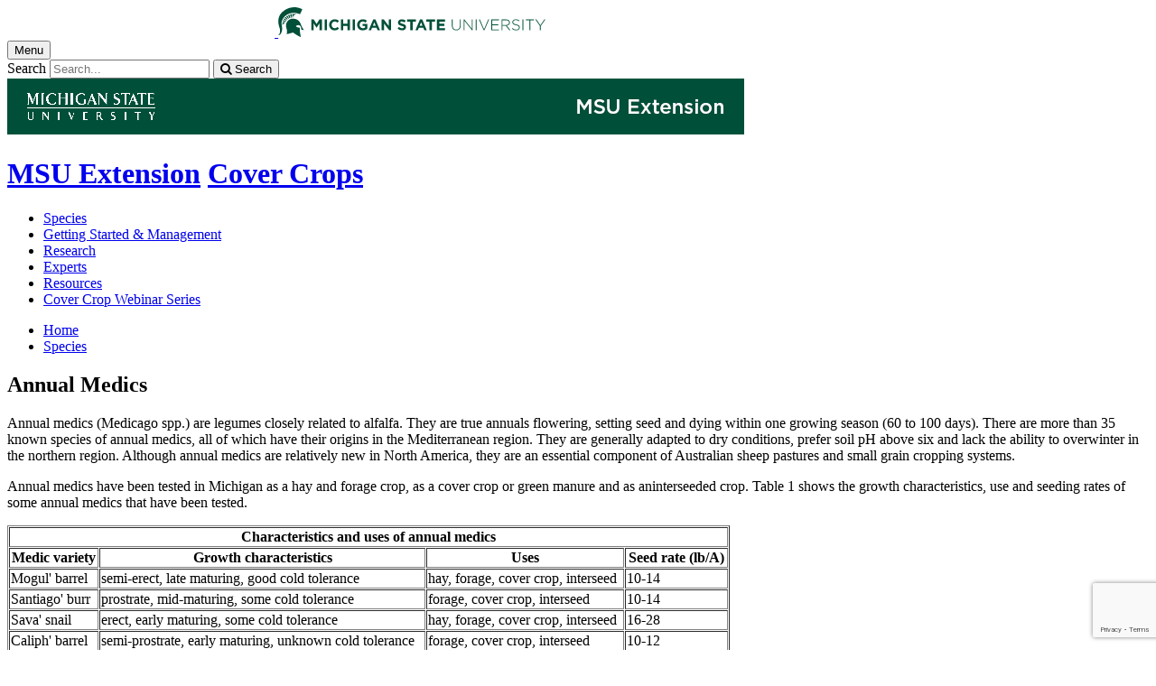

--- FILE ---
content_type: text/html;charset=UTF-8
request_url: https://www.canr.msu.edu/cover_crops/species/annual-medics
body_size: 10340
content:

<!doctype html>


                
      <html class="no-js" lang="en-us">
        





		    		





 
      	    												    	







						



												

             
	                                      
	
	


	

	








					
						
	  	  	  	  	  	  	  

      

<head>

<meta name="google-site-verification" content="W_fNZVvBvrC-T8ALqUVOZ9-9l5DKOiKZPsqOj_ivzGo">
<meta name="msvalidate.01" content="5DC6B98B9F1DF8E1632E3F23703570EB">


<meta charset="utf-8">
<meta http-equiv="x-ua-compatible" content="ie=edge">
<meta name="viewport" content="width=device-width, initial-scale=1">
<meta content="unsafe-url" name="referrer">
<title>Annual Medics - Cover Crops</title>

  <meta property="og:type" content="article">

<meta property="og:site_name" content="Cover Crops">
  <meta property="og:title" content="Annual Medics">
  <meta name="twitter:title" content="Annual Medics">
<meta name="twitter:card" content="summary">

                    <link rel="canonical" href="https://www.canr.msu.edu/cover_crops/species/annual-medics">
        <meta property="og:url" content="https://www.canr.msu.edu/cover_crops/species/annual-medics">
    
            <meta name="description" content="">
<meta property="og:description" content="">
<meta name="twitter:description" content="">

  <meta name="keywords" content=" ">
            <meta property="og:image" content="https://www.canr.msu.edu/contentAsset/image/bec3b45b-add9-4eb1-a20c-7b28fd3d3b17/fileAsset/filter/Resize,Crop,Jpeg/resize_w/300/crop_w/300/crop_h/200/crop_x/0/crop_y/0/jpeg_q/50">
<meta name="twitter:image" content="https://www.canr.msu.edu/contentAsset/image/bec3b45b-add9-4eb1-a20c-7b28fd3d3b17/fileAsset/filter/Resize,Crop,Jpeg/resize_w/300/crop_w/300/crop_h/200/crop_x/0/crop_y/0/jpeg_q/50">
<meta name="thumbnail" content="https://www.canr.msu.edu/contentAsset/image/bec3b45b-add9-4eb1-a20c-7b28fd3d3b17/fileAsset/filter/Resize,Crop,Jpeg/resize_w/300/crop_w/300/crop_h/200/crop_x/0/crop_y/0/jpeg_q/50">
    <meta name="twitter:image:alt" content="">

        <script>(function(w,d,s,l,i){w[l]=w[l]||[];w[l].push({'gtm.start':
  new Date().getTime(),event:'gtm.js'});var f=d.getElementsByTagName(s)[0],
  j=d.createElement(s),dl=l!='dataLayer'?'&l='+l:'';j.async=true;j.src=
  '//www.googletagmanager.com/gtm.js?id='+i+dl;f.parentNode.insertBefore(j,f);
  })(window,document,'script','dataLayer','GTM-W3D32H');</script>

<script async src="https://www.googletagmanager.com/gtag/js?id=G-D7271B6VVJ"></script>
<script>
  window.dataLayer = window.dataLayer || [];
  function gtag(){dataLayer.push(arguments);}
  gtag('js', new Date());

  gtag('config', 'G-D7271B6VVJ');
</script>
    
      <link rel="stylesheet" type="text/css" href="https://msu-p-001.sitecorecontenthub.cloud/api/public/content/1a1d46b45afb40eda6ebf4ed44077295%22">
    <link rel="stylesheet" href="/application/themes/canr-msu/scss/vendor.min.css">
    <link rel="stylesheet" href="/application/themes/canr-msu/scss/main.dotsass" type="text/css">
  <!-- link rel="stylesheet" href="${dotTheme.path}scss/main.dotsass" type="text/css"/ -->
      <link rel="stylesheet" href="/application/themes/canr-msu/scss/print.min.css" media="print">
  <link rel="icon" href="//cdn.cabs.msu.edu/brand/images/favicon.ico">

    <link rel="stylesheet" href="https://cdnjs.cloudflare.com/ajax/libs/font-awesome/4.7.0/css/font-awesome.min.css">


<script src='https://www.google.com/recaptcha/api.js'></script>
</head>
<!-- Server Inode: 0654684f-->


<body  class="template template--child template--child-photo cover_crops  " >

<noscript><iframe src="//www.googletagmanager.com/ns.html?id=GTM-W3D32H" height="0" width="0" style="display:none;visibility:hidden"></iframe></noscript>

    
<div class="off-canvas-wrapper">
  <div class="off-canvas-absolute position-right is-closed gtm-offcanvas-nav gtm-conversions-flyover" id="offCanvas" data-off-canvas aria-live="polite" aria-relevant="additions removals"
  aria-hidden="true">
      </div>

  <div class="off-canvas-content" data-off-canvas-content aria-live="polite" aria-relevant="additions removals" aria-hidden="false">


    <header id="header" class=" gtm-conversions-header">
  <div class="template__header">

    <div class="template__sticky-header">
      <div class="grid-container">
        <div class="grid-x grid-margin-x">

                    
          <!-- MSU Logo and text -->
          <div class="cell small-6">
            <a href="https://msu.edu/" data-gtmconversions="logo-msu">
              <img alt="Michigan State University" src="//cdn.cabs.msu.edu/brand/images/masthead-helmet-white.svg" class="template__logo masthead-reg">
              <img alt="Michigan State University" src="//cdn.cabs.msu.edu/brand/images/masthead-helmet-green.svg" class="template__logo masthead-sticky">
            </a>
          </div>

          <div class="cell small-6 show-for-large template__utilities">

            <!-- Hamburger Button on mobile only -->
            <button type="button" class="hamburger hamburger--squeeze" id="btn-hamburger" data-toggle="offCanvas" data-gtmconversions="open-flyout">
              <span class="show-for-sr">Menu</span>
              <span class="hamburger-box gtm-hamburger-box">
                <span class="hamburger-inner gtm-hamburger-inner"></span>
              </span>
            </button>

            <!-- Search Box -->
            <div id="search" class="js-initial-load template__search">
              <form action="/search" role="search">
                <input name="siteContext" type="hidden" value="cover_crops">
                <input type="hidden" name="siteTitle" value="Cover Crops">
                <input type="hidden" name="searchbox-type" id="searchbox-type" value="">
                <label class="invisible" for="q">Search</label>
                <input id="q" name="q" autocomplete="off" oninput="searchSuggest()" list="suggested-terms" placeholder="Search..." value="">
                <button id="btn_search" type="submit" value="search" data-gtmconversions="button-search" data-eventvalue="20"><i class="fa fa-search" aria-hidden="true"></i> <span class="show-for-sr">Search</span></button>
                <div id="searchSuggestion"></div>
              </form>
            </div>
          </div>
        </div>
      </div>
    </div>
  </div>

<div class="print-header">
                              <img src="/framework/images/extension-print-header.png" alt="">
              </div>

  <div class="grid-container">
    <div class="grid-x grid-margin-x">
      <div id="site-title-wrapper" class="cell large-8 site-title-wrapper">
        
                          








        <h1 id="site-title">    <a href="/outreach/about/home_page" data-gtmconversions="title-parent">MSU Extension</a>            <span><a href="/cover_crops/" data-gtmconversions="title-site">Cover Crops</a></span>
    </h1>
      </div>
    </div>
  </div>

  <div id="desktop-nav" class="gtm-primary-desktop-nav">
  <div class="grid-container set-row-width-100">
    <div class="grid-x grid-margin-x">
      <div class="cell large-12" id="main-menu-wrapper">

        <nav id="main-menu" aria-label="Primary navigation" >
          <ul>

                                                    <li class="current"><a href="/cover_crops/species" target="_self" data-gtmconversions="navigation">Species</a></li>
                            <li class=""><a href="/cover_crops/getting_started_and_management" target="_self" data-gtmconversions="navigation">Getting Started & Management</a></li>
                            <li class=""><a href="/cover_crops/research" target="_self" data-gtmconversions="navigation">Research</a></li>
                            <li class=""><a href="/cover_crops/experts" target="_self" data-gtmconversions="navigation">Experts</a></li>
                            <li class=""><a href="/cover_crops/resources" target="_self" data-gtmconversions="navigation">Resources</a></li>
                            <li class=""><a href="/cover_crops/cover-crop-webinar-series" target="_self" data-gtmconversions="navigation">Cover Crop Webinar Series</a></li>
              
                      </ul>
        </nav>
      </div>
                </div>
  </div>
</div>

</header>
                <!-- TAG INFO! -->
        <div class="template__photo gtm-conversions-banner" style="background-image:  url(/dA/c9195477-08f8-4e62-8316-6da7eeea8cac/childBannerImage/,Crop,Jpeg/resize_w/4000/crop_w/4000/crop_h/500/crop_x/0/crop_y/0/jpeg/jpeg_q/70)">
    
      
        
        
        
    
  </div>
  
        <main id="content">
    <div class="grid-container">
        <div class="grid-x grid-margin-y">
                           <div class="cell auto">
                              
<div class="grid-container" id="breadcrumbs">
  <div class="grid-x grid-margin-x">
    <div class="cell small-12">
      <nav aria-label="Breadcrumb menu">
      <ul>
        <li><a href="/cover_crops" data-gtmconversions="breadcrumbs"><span class="show-for-sr">Home</span></a></li>
                                                                                           <li>
                <a href="/cover_crops/species" data-gtmconversions="breadcrumbs">Species</a>
              </li>
                                                                </ul>
      </nav>
    </div>
  </div>
</div>
                
                                
                                    <div class="grid-container">
                        <div class="grid-x grid-margin-x">
                            <div class="cell small-12">
                                <h2>Annual Medics</h2>
                            </div>
                        </div>
                    </div>
                
                                <div class="grid-container">
    <div class="grid-x grid-margin-x">
    <div class="cell small-12 ">
  <div class="body-wrapper">
    <p class="text">Annual medics (Medicago spp.) are legumes closely related to alfalfa. They are true annuals flowering, setting seed and dying within one growing season (60 to 100 days). There are more than 35 known species of annual medics, all of which have their origins in the Mediterranean region. They are generally adapted to dry conditions, prefer soil pH above six and lack the ability to overwinter in the northern region. Although annual medics are relatively new in North America, they are an essential component of Australian sheep pastures and small grain cropping systems.</p>
<p class="text">Annual medics have been tested in Michigan as a hay and forage crop, as a cover crop or green manure and as aninterseeded crop. Table 1 shows the growth characteristics, use and seeding rates of some annual medics that have been tested.</p>
<table style="width: 800px;" border="1" cellspacing="1" cellpadding="1">
<tbody>
<tr class="table_center"><th style="text-align: center;" colspan="4">Characteristics and uses of annual medics</th></tr>
<tr class="table_center"><th>Medic variety</th><th>Growth characteristics</th><th>Uses</th><th>Seed rate (lb/A)</th></tr>
<tr>
<td class="text">Mogul' barrel</td>
<td class="text">semi-erect, late maturing, good cold tolerance</td>
<td class="text">hay, forage, cover crop, interseed</td>
<td class="table_center">10-14</td>
</tr>
<tr>
<td class="text">Santiago' burr</td>
<td class="text">prostrate, mid-maturing, some cold tolerance</td>
<td class="text">forage, cover crop, interseed</td>
<td class="table_center">10-14</td>
</tr>
<tr>
<td class="text">Sava' snail</td>
<td class="text">erect, early maturing, some cold tolerance</td>
<td class="text">hay, forage, cover crop, interseed</td>
<td class="table_center">16-28</td>
</tr>
<tr>
<td class="text">Caliph' barrel</td>
<td class="text">semi-prostrate, early maturing, unknown cold tolerance</td>
<td class="text">forage, cover crop, interseed</td>
<td class="table_center">10-12</td>
</tr>
</tbody>
</table>
<h3 class="text">Uses</h3>
<ul>
<li><strong>Nitrogen management:</strong>&nbsp;Medics will fix atmospheric N when inoculated with Rhizobium. Under favorable conditions, they can produce more than 100 pounds of N per acre.&nbsp;</li>
<li><strong>Erosion control:</strong>&nbsp;Medics germinate and grow quickly, forming a thick ground cover which helps hold soil in place. Annual medic species vary in their growth habits, from erect to prostrate, with the more prostrate species providing better ground cover.&nbsp;</li>
<li><strong>Soil improvement:</strong>&nbsp;Medics can be used as green manure, either following small grain harvest (see Table 3) or in summer before fall small grain seeding.&nbsp;</li>
<li><strong>Weed suppression:</strong>&nbsp;Observations from on-farm and experiment station research found no weed suppression by annual medics intercropped with corn, although this has been claimed as one benefit of growing annual medics. However, annual medics seeded into wheat stubble reduced weed number and weed growth of spring annuals prior to no-till corn planting the following spring.&nbsp;</li>
<li><strong>Feed source:</strong>&nbsp;Medics can be used as a pasture or forage crop. They can be as high in forage quality as alfalfa, and like alfalfa, can cause bloat. In a 1994 test in Kalamazoo and Ingham counties, three annual medic species were seeded as an "emergency feed source" in early May and harvested mid-July. They produced dry matter yields similar to or greater than alfalfa.</li>
</ul>
<table style="width: 415px;" border="1" cellspacing="1" cellpadding="1">
<tbody>
<tr><th style="text-align: center;" colspan="3" scope="col">Dry matter yield of spring seeded legumes harvested approximately 70 days after planting</th></tr>
<tr><th scope="col">Species</th><th colspan="2" scope="col">Dry matter yield (tons/acre)</th></tr>
<tr>
<td>County</td>
<td>Ingham</td>
<td>Kalamazoo</td>
</tr>
<tr>
<td>Alfalfa</td>
<td>0.9</td>
<td>0.8</td>
</tr>
<tr>
<td>Santiago' burr medic</td>
<td>1.4</td>
<td>0.4</td>
</tr>
<tr>
<td>Sava' snail medic</td>
<td>1.4</td>
<td>0.6</td>
</tr>
<tr>
<td>Mogul' barrel medic</td>
<td>1.6</td>
<td>1.3</td>
</tr>
</tbody>
</table>
<p class="text">&nbsp;</p>
<table style="width: 411px; height: 258px;" border="1" cellspacing="1" cellpadding="1">
<tbody>
<tr><th style="text-align: center;" colspan="3" scope="col">Dry matter yield of legumes no-till planted into wheat stubble in early August and measured in late October. Data is averaged over two years of testing</th></tr>
<tr><th scope="col">Species</th><th class="table_center" colspan="2" scope="col">Dry matter yield (tons/acre)</th></tr>
<tr>
<td>County</td>
<td>Ingham</td>
<td>Kalamazoo</td>
</tr>
<tr>
<td>Santiago burr medic</td>
<td>1.2</td>
<td>1.1</td>
</tr>
<tr>
<td>Mogul barrel medic</td>
<td>1.6</td>
<td>1.0</td>
</tr>
<tr>
<td>Berseem clover</td>
<td>0.7</td>
<td>0.7</td>
</tr>
<tr>
<td>Red clover</td>
<td>1.2</td>
<td>0.8<br /><br /></td>
</tr>
</tbody>
</table>
<h3>Management</h3>
<p><span data-mce-mark="1"><strong>Establishment:</strong></span>&nbsp;Most medics are very small-seeded and require shallow planting (about one quarter-inch deep). They can be broadcast followed by light soil coverage or drilled into tilled or untilled soil. Soil should be well-drained, as medics are susceptible to diseases like rhizoctonia, phytophthora and fusarium under water-logged conditions.<span style="line-height: 1.4;" data-mce-mark="1">&nbsp;</span></p>
<p><span data-mce-mark="1"><strong>Seeding as hay or forage crop:</strong></span><strong>&nbsp;</strong>Annual medics can be 'clear-seeded' in early spring as a hay or forage crop with a small-grain drill.&nbsp;</p>
<p><strong>As an interseeded crop:&nbsp;</strong>Medics can be grown as companion crops or interseeded with corn, sugarbeet and wheat.&nbsp;Interseeded medics may compete with both weeds and crop plants for moisture and nutrients and may reduce yields, which is why it is best to seed them three to four weeks after planting the primary crop. Medics may persist after harvest, presenting an option for grazing. Herbicides found compatible with annual medics include 2,4-DB, Eradicane, Buctril before medic emergence, Basagram and Pursuit on IR corn.</p>
  </div>
</div>
  </div>
</div>

                            </div>
                <div class="cell  large-4  show-for-large contextual-nav contextual-nav__sidebar gtm-conversions-sidebar">
  <div>
        <h3><a href="/cover_crops/species" class="contextual-nav__drawer__link" data-gtmconversions="open-drawer">Species</a></h3>
    <nav aria-label="Contextual navigation">

        
        <ul>

                                        <li class="level_1 "><a href="/cover_crops/species/red-clover" target="_self" data-gtmconversions="subpage">Red Clover</a></li>
                      <li class="level_1 "><a href="/cover_crops/species/crimson-clover" target="_self" data-gtmconversions="subpage">Crimson Clover</a></li>
                      <li class="level_1 current "><a href="/cover_crops/species/annual-medics" target="_self" data-gtmconversions="subpage">Annual Medics</a></li>
                      <li class="level_1 "><a href="/cover_crops/species/oilseed-radish" target="_self" data-gtmconversions="subpage">Oilseed Radish</a></li>
                  
        
                        
        
        
        
        
        


        
        
                </ul>
    </nav>
  </div>
</div>
                    </div>
    </div>
</main>

      <!-- Dialog window code -->
      <div class="dialog" role="dialog">
        <div class="dialog__window">
          <div class="dialog__close">
            <button class="button secondary" onClick="">X Close</button>
          </div>
          <div class="dialog__content">
            <figure class='dialog__figure' aria-hidden="true">
              <img>
              <figcaption></figcaption>
            </figure>
          </div>
          <div class="dialog__prevNext" aria-hidden="true">
            <button class='button secondary gallery__prev'>&laquo; Previous</button>
            <button class='button secondary gallery__next'>Next &raquo;</button>
          </div>
        </div>
        <div class="dialog__mask"></div>
      </div>

              



<div class="grid-container full hide-for-print">
  <div class="grid-x" style="background-color: #d7d7d7;">
    <div class="cell small-12 large-10 large-offset-1">
      <div class="grid-container cc-newsletter" style="max-width: 1170px;">
        <!-- Begin Constant Contact Inline Form Code -->
<div class="ctct-inline-form" data-form-id="dd973d9c-27ec-4e79-acf0-6adcc7adea64"></div>
<!-- End Constant Contact Inline Form Code -->
      </div>
    </div>
  </div>
</div>


  <div class="footer__mega gtm-conversions-megafooter">
    <div class="grid-container">
      <div class="grid-x grid-margin-x">

                            <!-- mega footer: using tag information -->
        
        

                <div class="cell large-3 end">
          <div class="footer__mega__heading">
            <h2>Events</h2>
          </div>
          <div class="footer__mega__links" data-equalizer-watch="true">
            <ul>
                            <li><a href="/cover_crops/events" data-gtmconversions="">See all Cover Crops events</a></li>
                          </ul>
          </div>
        </div>
        
                <div class="cell large-3 end">
          <div class="footer__mega__heading">
            <h2>News</h2>
          </div>
          <div class="footer__mega__links" data-equalizer-watch="true">
            <ul>
                        <li><a href="/cover_crops/news" data-gtmconversions="News">Read the latest Cover Crops news</a></li>
                        </ul>
          </div>
        </div>
        
        
        
        </div>
    </div>
  </div>


<footer class="footer gtm-conversions-footer" >

      <div id="footer-social" class="footer__social  fs-page">

            <!-- footer: using tag information -->
      
      <div class="grid-container">
        <div class="grid-x grid-margin-x">
          <div class="cell small-12">
            <ul id="social">
              <li class="youtube"><a href="https://www.youtube.com/user/msuanrvideo07" data-gtmconversions="socialmedia-site"><img src="/contentAsset/raw-data/059381d0-44e1-4e20-8b65-4970a6d4eed6/fileAsset/" alt="follow us on youtube"></a></li>                                          <li class="facebook"><a href="https://www.facebook.com/MichiganStateExtension/" data-gtmconversions="socialmedia-site"><img src="/contentAsset/raw-data/4e278cd5-26b5-4996-ace2-f3dd2c81d85b/fileAsset/" alt="follow us on facebook"></a></li>              <li class="instagram"><a href="@msu.extension" data-gtmconversions="socialmedia-site"><img src="/contentAsset/raw-data/c5546119-b2b5-4dd2-a0e5-4e119abd6f35/fileAsset/" alt="follow us on instagram"></a></li>              <li class="linkedin"><a href="https://www.linkedin.com/company/michigan-state-university-extension/" data-gtmconversions="socialmedia-site"><img src="/contentAsset/raw-data/339d69f7-7af4-49be-aac3-1a8ecf659545/fileAsset/byInode/1" alt="follow us on linkedin"></a></li>            </ul>
          </div>
        </div>
      </div>
    </div>
  

    <div class="grid-container footer__standard" style="margin-top: 40px;">
    <div class="grid-x grid-margin-x">
  
      
    <div class="cell small-12 large-4 footer__wordmark">
      <a href="https://msu.edu/" data-gtmconversions="logo-msu"> <img class="screen-msuwordmark" alt="Michigan State University" src="//cdn.cabs.msu.edu/brand/images/msu-wordmark-green.svg"></a>
    </div>
    <div class="cell small-12 large-8 footer__info">
      <ul class="footer__info__links">
                              <li><a href="https://www.canr.msu.edu/cover_crops/contact" data-gtmconversions="footerlink">Contact Information</a></li>
            <li><a href="/sitemap?siteContext=cover_crops" data-gtmconversions="footerlink">Sitemap</a></li>
                  <li><a href="/accessibility" data-gtmconversions="footerlink">Accessibility</a></li>
          <li><a href="/privacy" data-gtmconversions="footerlink">Privacy</a></li>
                </ul>
      <ul class="footer__info__msu">
        <li>Call MSU: <a href="tel:+15173551855" data-gtmconversions="footerlink"><strong>(517) 355-1855</strong></a></li>
        <li>Visit: <strong><a href="http://msu.edu/" data-gtmconversions="footerlink">msu.edu</a></strong></li>
        <li><a href="https://civilrights.msu.edu/policies/index.html" data-gtmconversions="footerlink"><strong>Notice of Nondiscrimination</strong></a></li>
      </ul>
      <ul class="footer__info__copyright">
        <li><strong>Spartans Will</strong>.</li>
        <li>© Michigan State University</li>
      </ul>
    </div>
  </div> </div> 

<div class="row print-footer">
  <div class="small-12 columns" style="margin-bottom: 20px;">
                  <img src="/framework/images/extension-print-footer.png" alt="">
            </div>
  <div class="small-12 columns">
    <div class="print-disclaimer">
            <p>Issued in furtherance of MSU Extension work, acts of May 8 and June 30, 1914, in cooperation with the U.S. Department of Agriculture. Quentin Tyler, Director, MSU Extension, East Lansing, MI 48824. This information is for educational purposes only. Reference to commercial products or trade names does not imply endorsement by MSU Extension or bias against those not mentioned.</p>
<p>The 4-H Name and Emblem have special protections from Congress, protected by code 18 USC 707.</p>
<p>We comply with the Federal Trade Commission <a href="https://www.ftc.gov/enforcement/rules/rulemaking-regulatory-reform-proceedings/childrens-online-privacy-protection-rule">1998 Children&rsquo;s Online Privacy Protection Act (COPPA)</a>.</p>
    </div>
  </div>
</div>
</footer>

<!-- Mobile Toolbar -->
<nav id="mobile-nav" class="mobile-nav hide-for-large gtm-primary-mobile-nav gtm-conversions-mobilenav" >
  <button id="js-searchButton" aria-label="mobile search" class="mobile-nav__search-button" data-gtmconversions="mobilenav-button-search" data-canr-language-close="Close">
    <span id="js-mobileNavMag" class="mobile-nav__icon mobile-nav__magnifying-glass" aria-hidden="true">
      <span class="circle"></span>
      <span class="handle"></span>
    </span>
        Search
      </button>

  <button id="js-menuButton" aria-label="mobile menu" class="mobile-nav__search-button" data-gtmconversions="mobilenav-button-menu" data-canr-language-close="Close">
    <span id="js-mobileNavHamburger" class="mobile-nav__icon mobile-nav__hamburger">
      <span class="bar bar--one"></span>
      <span class="bar bar--two"></span>
      <span class="bar bar--three"></span>
    </span>
    Menu
  </button>

  <button id="js-shareButton" aria-label="mobile share" class="mobile-nav__share-button" data-gtmconversions="mobilenav-button-share" data-canr-language-close="Close" style="text-transform: capitalize;">
    <span id="js-mobileNavShare" class="mobile-nav__icon mobile-nav__share">
      <span class="circle circle--one"></span>
      <span class="bar bar--one"></span>
      <span class="circle circle--two"></span>
      <span class="bar bar--two"></span>
      <span class="circle circle--three"></span>
    </span>
    Share
  </button>
</nav>

<div id="js-mobile-searchBar" style="display: none;">
  <div class="mobile-nav__searchbar gtm-conversions-mobilesearch" >
    <div id="searchWrapper">
      













<style media="screen">
    .hintText {font-size: 0.75rem; font-style: italic;}
</style>

<form action="/search#results" method="get" id="searchWidget">
	    	        
	        	        	        	    
	    
		
		<input name="siteContext" type="hidden" value="cover_crops">
	    
		
		
			<div id="filterWrapper">
				<div id="filterScroll">
					<label for="mobileSearchBox">Search for</label> <input name="q" id="mobileSearchBox" type="text" placeholder="Search" value="">
					<div id="mobileSearchFilters"></div>
				</div>
			</div>

			<fieldset name="contentTypeOption" id="contentTypeOption" class="mobile-filters">
				<legend>Filter by content type</legend>
				<div class="radio-wrap">
					<input type="radio" id="all_search" name="content_search_radio" value="" onchange="toggleFilters()">
					<label class="label_for_radio_search" for="all_search">All Content</label>
				</div>
				<div class="radio-wrap">
					<input type="radio" id="article_search" name="content_search_radio" value="Article,DigitalDocument" onchange="toggleFilters()">
					<label class="label_for_radio_search" for="article_search">Articles</label>
				</div>
				<div class="radio-wrap">
					<input type="radio" id="course_search" name="content_search_radio" value="Course" onchange="toggleFilters()">
					<label class="label_for_radio_search" for="course_search">Courses</label>
				</div>
				<div class="radio-wrap">
					<input type="radio" id="event_search" name="content_search_radio" value="calendarEvent" onchange="toggleFilters()">
					<label class="label_for_radio_search" for="event_search">Events</label>
				</div>
				<div class="radio-wrap">
					<input type="radio" id="person_search" name="content_search_radio" value="Person" onchange="toggleFilters()">
					<label class="label_for_radio_search" for="person_search">People</label>
				</div>
				<div class="radio-wrap">
					<input type="radio" id="podcast_search" name="content_search_radio" value="AudioObject" onchange="toggleFilters()">
					<label class="label_for_radio_search" for="podcast_search">Podcasts</label>
				</div>
				<div class="radio-wrap">
					<input type="radio" id="publication_search" name="content_search_radio" value="DigitalDocument,Publication" onchange="toggleFilters()">
					<label class="label_for_radio_search" for="publication_search">Publications</label>
				</div>
				<div class="radio-wrap">
					<input type="radio" id="recipe_search" name="content_search_radio" value="Recipe" onchange="toggleFilters()">
					<label class="label_for_radio_search" for="recipe_search">Recipes</label>
				</div>
				<div class="radio-wrap">
					<input type="radio" id="video_search" name="content_search_radio" value="VideoObject" onchange="toggleFilters()">
					<label class="label_for_radio_search" for="video_search">Videos</label>
				</div>
			</fieldset>

	<div class="searchClearSubmit" id="searchClearSubmit">
    	<input type="submit" data-gtmconversions="button-search" name="search" value="Search" class="button">
	</div>
</form>


	        <script type="text/javascript">

				const toggleFilters = () => {
					var radioButtons = document.querySelectorAll('input[name=content_search_radio]');
					var searchWrapper = document.getElementById('searchWrapper');
					let filterHeight = window.innerHeight;

					radioButtons.forEach(radioButton => {
						// remove all checked attributes
						radioButton.removeAttribute('checked');

						// Then set checked on the one we are loading
						if ( radioButton.checked )  {
							radioButton.setAttribute('checked', '')
							loadCatsMobile(radioButton.value);
						}
					});

					setFilterFormHeight();
				}

	            function loadCatsMobile(value) {
					var contentTypeArray = [];
	                var xhttp = new XMLHttpRequest();
	                xhttp.onreadystatechange = function(){
	                    if (this.readyState == 4 && this.status == 200){
	                        document.getElementById("mobileSearchFilters").innerHTML = this.responseText;
	                        if(value == "calendarEvent"){
	                            	  
  

            	    	    		  		  	  	  		  		  		  	      
              
        
          var checkbox = document.getElementById("proximity");
var latLong = document.getElementById("latLong");
var errorMessage = document.getElementById("errorMessage");
var browser = document.getElementById("browser");
var geoLocation = document.getElementById("geoLocation");
var checkAddress = document.getElementById("proximityInput");

checkbox.addEventListener("click",getLocation);
function getLocation() {
    if(navigator.geolocation){
        if(checkbox.checked == true){
            geoLocation.style.display = "block";
            browser.addEventListener("click",browserLocation);
            function browserLocation(){
                if (browser.checked == true) {
                    console.log("browser checked");
                    navigator.geolocation.getCurrentPosition(showPosition, showError);
                }
            }
        } else{
            geoLocation.style.display = "none";
            latLong.value = "";
            browser.checked = false;
            console.log("cleared");
            //errorMessage.innerHTML = "";
        }
    } else{
        errorMessage.innerHTML = "Geolocation is not supported by this browser.";
    }
}

function showPosition(position) {
    latLong.value = position.coords.longitude +","+ position.coords.latitude;
    console.log(latLong.value);
    //errorMessage.innerHTML = "Find events near: <br> Latitude: " + position.coords.latitude + "<br>Longitude: " + position.coords.longitude;
}

function showError(error) {
  switch(error.code) {
    case error.PERMISSION_DENIED:
        console.log("denied");
      errorMessage.innerHTML = "User denied the request for Geolocation."
      break;
    case error.POSITION_UNAVAILABLE:
      errorMessage.innerHTML = "Location information is unavailable."
      break;
    case error.TIMEOUT:
      errorMessage.innerHTML = "The request to get user location timed out."
      break;
    case error.UNKNOWN_ERROR:
      errorMessage.innerHTML = "An unknown error occurred."
      break;
  }
}
    
    

  
  	                        }
	                    }
	                };
	                xhttp.open("GET", "https://www.canr.msu.edu/framework/search/site-searchcategories?contentTypeQuery="+value+"&mobile=true&tag=", true);
	                xhttp.send();
	            }

				const loadCurrentFilter = () => {
					var currentFilter = "";
					document.querySelectorAll('input[name=content_search_radio]').forEach(radio => {
						if ( radio.value == currentFilter) {
							radio.setAttribute('checked', '');
							console.log("current filter checked:" + radio.checked);
						}
					})

					loadCatsMobile(currentFilter);
				}

				loadCurrentFilter();
	        </script>
    </div>
  </div>
</div>

<div id="js-mobile-menu" style="display: none;">
  <div class="mobile-nav__menu gtm-conversions-mobilemenu" >
    <a href="https://msu.edu/" data-gtmconversions="logo-msu">
      <img alt="Michigan State University green logo graphic" src="//cdn.cabs.msu.edu/brand/images/masthead-helmet-green.svg" class="template__logo">
    </a>
    
                          








    <h3 class="mobile-nav__site-title">    <a href="/outreach/about/home_page" data-gtmconversions="title-parent">MSU Extension</a>            <span><a href="/cover_crops/" data-gtmconversions="title-site">Cover Crops</a></span>
    </h3>
    
            <nav class="mobile-nav__breadcrumbs" aria-label="Breadcrumb menu mobile">
      <ul>
        <li><a href="/cover_crops" data-gtmconversions="breadcrumbs"><span class="show-for-sr">Home</span></a></li>
                                                                                                                  <li><a href="/cover_crops/species" data-gtmconversions="breadcrumbs">Species</a></li>
                                                                  </ul>
    </nav>
    
    <nav class="mobile-nav__contextual" aria-label="Contextual navigation">

            
      <ul>
                <li>
          <h4>
                      Species</h4>
        </li>

                  
            
                                                <li class="level_1 "><a href="/cover_crops/species/red-clover" target="_self" data-gtmconversions="subpage">Red Clover</a></li>
                      <li class="level_1 "><a href="/cover_crops/species/crimson-clover" target="_self" data-gtmconversions="subpage">Crimson Clover</a></li>
                      <li class="level_1 current "><a href="/cover_crops/species/annual-medics" target="_self" data-gtmconversions="subpage">Annual Medics</a></li>
                      <li class="level_1 "><a href="/cover_crops/species/oilseed-radish" target="_self" data-gtmconversions="subpage">Oilseed Radish</a></li>
                  
        
                
                
                
                
                
                
                
                
                
                                  </ul>
    </nav>
  </div>
</div>

<div id="js-mobile-share" style="display: none;">
  <div class="mobile-nav__share gtm-conversions-mobileshare" >
    <!-- Set URL for sharing content -->
        
      


<ul class="social-share-buttons">
  <li><a href="https://www.facebook.com/sharer.php?u=https://www.canr.msu.edu/cover_crops/species/annual-medics" class="facebook button" data-gtmconversions="share-facebook"><img src="/contentAsset/raw-data/4e278cd5-26b5-4996-ace2-f3dd2c81d85b/fileAsset/" alt="share this on facebook">Share</a></li>
  <li><a href="https://twitter.com/share?url=https://www.canr.msu.edu/cover_crops/species/annual-medics&text=Annual%20Medics" class="twitter button" data-gtmconversions="share-twitter"><img src="/contentAsset/raw-data/0c5b58aa-4b46-4dc3-a03e-81d2b9b53ca3/fileAsset/" alt="share this on twitter">Tweet</a></li>
  <li><a href="https://pinterest.com/pin/create/bookmarklet/?media=&url=https://www.canr.msu.edu/cover_crops/species/annual-medics&description=Annual%20Medics" class="pinterest button" data-gtmconversions="share-pinterest"><img src="/contentAsset/raw-data/65ba9048-07e2-4401-abff-4f888ffa3b43/fileAsset/" alt="save to Pinterest">Save</a></li>
  <li><a href="https://www.linkedin.com/shareArticle?url=https://www.canr.msu.edu/cover_crops/species/annual-medics&title=Annual%20Medics" class="linkedin button" data-gtmconversions="share-linkedin"><img src="/contentAsset/raw-data/339d69f7-7af4-49be-aac3-1a8ecf659545/fileAsset/byInode/1" alt="share this on linkedin">Share</a></li>
  <li><a href="#" class="print button" onclick="window.print();return false;" data-gtmconversions="share-print"><img src="/contentAsset/image/a881a763-3dbe-4d49-bfd3-e5f6a968bae6/fileAsset/filter/Resize/resize_w/12/resize_h/12" alt="print this page">Print</a></li>
  <li><a href="mailto:?subject=Check%20this%20out%20from%20MSU%20CANR&amp;body=Check%20out%20this%20site%20https://www.canr.msu.edu/cover_crops/species/annual-medics." class="email button" data-gtmconversions="share-email"><img src="/contentAsset/image/d79fdb33-136b-400d-b256-f76058989639/fileAsset/filter/Resize/resize_w/12/resize_h/12" alt="Email this page">Email</a></li>
</ul>
  </div>
</div>

<script src="/application/themes/canr-msu/js/vendor.min.js"></script> <script src="/application/themes/canr-msu/js/main.min.js"></script>



<!-- Audio Button Click Tracking -->
<script type="text/javascript" src=/framework/js/audioClickTracker.js></script>



<!-- =============================================== -->

    <script>
    (function(i,s,o,g,r,a,m){i['GoogleAnalyticsObject']=r;i[r]=i[r]||function(){
    (i[r].q=i[r].q||[]).push(arguments)},i[r].l=1*new Date();a=s.createElement(o),
    m=s.getElementsByTagName(o)[0];a.async=1;a.src=g;m.parentNode.insertBefore(a,m)
    })(window,document,'script','https://www.google-analytics.com/analytics.js','ga');

    ga('create', '', 'auto');
    ga('set', {
      'contentGroup1': "Cover Crops",
      'dimension1' : "Cover Crops"
    });

    ga('send', 'pageview');
  </script>

  <script>
    gtag('set', {
                  'content_group5':'|cover crops|',
        'dimension5':'|cover crops|',
              'dimension8':'none'
        });

    dataLayer.push(
      {"event": "page-loaded-with-parameters"}
    );

    gtag('config', 'UA-23758824-47', {'cookie_domain': 'msu.edu', 'content_group1':"Cover Crops"});
  </script>


    <!-- Begin Constant Contact Active Forms -->
  <script> var _ctct_m = "5f12b8dbb451918e8150ea2fe14ec08e"; </script>
  <script id="signupScript" src="//static.ctctcdn.com/js/signup-form-widget/current/signup-form-widget.min.js" async defer></script>
  <!-- End Constant Contact Active Forms -->
            </div><!-- off-canvas-content -->
  </div><!---off canvas-wrapper -->


<script type="text/javascript" src="/_Incapsula_Resource?SWJIYLWA=719d34d31c8e3a6e6fffd425f7e032f3&ns=1&cb=1147900783" async></script></body>
</html>

--- FILE ---
content_type: text/html; charset=utf-8
request_url: https://www.google.com/recaptcha/api2/anchor?ar=1&k=6LfHrSkUAAAAAPnKk5cT6JuKlKPzbwyTYuO8--Vr&co=aHR0cHM6Ly93d3cuY2Fuci5tc3UuZWR1OjQ0Mw..&hl=en&v=N67nZn4AqZkNcbeMu4prBgzg&size=invisible&anchor-ms=20000&execute-ms=30000&cb=yr3gzfnntdnl
body_size: 49454
content:
<!DOCTYPE HTML><html dir="ltr" lang="en"><head><meta http-equiv="Content-Type" content="text/html; charset=UTF-8">
<meta http-equiv="X-UA-Compatible" content="IE=edge">
<title>reCAPTCHA</title>
<style type="text/css">
/* cyrillic-ext */
@font-face {
  font-family: 'Roboto';
  font-style: normal;
  font-weight: 400;
  font-stretch: 100%;
  src: url(//fonts.gstatic.com/s/roboto/v48/KFO7CnqEu92Fr1ME7kSn66aGLdTylUAMa3GUBHMdazTgWw.woff2) format('woff2');
  unicode-range: U+0460-052F, U+1C80-1C8A, U+20B4, U+2DE0-2DFF, U+A640-A69F, U+FE2E-FE2F;
}
/* cyrillic */
@font-face {
  font-family: 'Roboto';
  font-style: normal;
  font-weight: 400;
  font-stretch: 100%;
  src: url(//fonts.gstatic.com/s/roboto/v48/KFO7CnqEu92Fr1ME7kSn66aGLdTylUAMa3iUBHMdazTgWw.woff2) format('woff2');
  unicode-range: U+0301, U+0400-045F, U+0490-0491, U+04B0-04B1, U+2116;
}
/* greek-ext */
@font-face {
  font-family: 'Roboto';
  font-style: normal;
  font-weight: 400;
  font-stretch: 100%;
  src: url(//fonts.gstatic.com/s/roboto/v48/KFO7CnqEu92Fr1ME7kSn66aGLdTylUAMa3CUBHMdazTgWw.woff2) format('woff2');
  unicode-range: U+1F00-1FFF;
}
/* greek */
@font-face {
  font-family: 'Roboto';
  font-style: normal;
  font-weight: 400;
  font-stretch: 100%;
  src: url(//fonts.gstatic.com/s/roboto/v48/KFO7CnqEu92Fr1ME7kSn66aGLdTylUAMa3-UBHMdazTgWw.woff2) format('woff2');
  unicode-range: U+0370-0377, U+037A-037F, U+0384-038A, U+038C, U+038E-03A1, U+03A3-03FF;
}
/* math */
@font-face {
  font-family: 'Roboto';
  font-style: normal;
  font-weight: 400;
  font-stretch: 100%;
  src: url(//fonts.gstatic.com/s/roboto/v48/KFO7CnqEu92Fr1ME7kSn66aGLdTylUAMawCUBHMdazTgWw.woff2) format('woff2');
  unicode-range: U+0302-0303, U+0305, U+0307-0308, U+0310, U+0312, U+0315, U+031A, U+0326-0327, U+032C, U+032F-0330, U+0332-0333, U+0338, U+033A, U+0346, U+034D, U+0391-03A1, U+03A3-03A9, U+03B1-03C9, U+03D1, U+03D5-03D6, U+03F0-03F1, U+03F4-03F5, U+2016-2017, U+2034-2038, U+203C, U+2040, U+2043, U+2047, U+2050, U+2057, U+205F, U+2070-2071, U+2074-208E, U+2090-209C, U+20D0-20DC, U+20E1, U+20E5-20EF, U+2100-2112, U+2114-2115, U+2117-2121, U+2123-214F, U+2190, U+2192, U+2194-21AE, U+21B0-21E5, U+21F1-21F2, U+21F4-2211, U+2213-2214, U+2216-22FF, U+2308-230B, U+2310, U+2319, U+231C-2321, U+2336-237A, U+237C, U+2395, U+239B-23B7, U+23D0, U+23DC-23E1, U+2474-2475, U+25AF, U+25B3, U+25B7, U+25BD, U+25C1, U+25CA, U+25CC, U+25FB, U+266D-266F, U+27C0-27FF, U+2900-2AFF, U+2B0E-2B11, U+2B30-2B4C, U+2BFE, U+3030, U+FF5B, U+FF5D, U+1D400-1D7FF, U+1EE00-1EEFF;
}
/* symbols */
@font-face {
  font-family: 'Roboto';
  font-style: normal;
  font-weight: 400;
  font-stretch: 100%;
  src: url(//fonts.gstatic.com/s/roboto/v48/KFO7CnqEu92Fr1ME7kSn66aGLdTylUAMaxKUBHMdazTgWw.woff2) format('woff2');
  unicode-range: U+0001-000C, U+000E-001F, U+007F-009F, U+20DD-20E0, U+20E2-20E4, U+2150-218F, U+2190, U+2192, U+2194-2199, U+21AF, U+21E6-21F0, U+21F3, U+2218-2219, U+2299, U+22C4-22C6, U+2300-243F, U+2440-244A, U+2460-24FF, U+25A0-27BF, U+2800-28FF, U+2921-2922, U+2981, U+29BF, U+29EB, U+2B00-2BFF, U+4DC0-4DFF, U+FFF9-FFFB, U+10140-1018E, U+10190-1019C, U+101A0, U+101D0-101FD, U+102E0-102FB, U+10E60-10E7E, U+1D2C0-1D2D3, U+1D2E0-1D37F, U+1F000-1F0FF, U+1F100-1F1AD, U+1F1E6-1F1FF, U+1F30D-1F30F, U+1F315, U+1F31C, U+1F31E, U+1F320-1F32C, U+1F336, U+1F378, U+1F37D, U+1F382, U+1F393-1F39F, U+1F3A7-1F3A8, U+1F3AC-1F3AF, U+1F3C2, U+1F3C4-1F3C6, U+1F3CA-1F3CE, U+1F3D4-1F3E0, U+1F3ED, U+1F3F1-1F3F3, U+1F3F5-1F3F7, U+1F408, U+1F415, U+1F41F, U+1F426, U+1F43F, U+1F441-1F442, U+1F444, U+1F446-1F449, U+1F44C-1F44E, U+1F453, U+1F46A, U+1F47D, U+1F4A3, U+1F4B0, U+1F4B3, U+1F4B9, U+1F4BB, U+1F4BF, U+1F4C8-1F4CB, U+1F4D6, U+1F4DA, U+1F4DF, U+1F4E3-1F4E6, U+1F4EA-1F4ED, U+1F4F7, U+1F4F9-1F4FB, U+1F4FD-1F4FE, U+1F503, U+1F507-1F50B, U+1F50D, U+1F512-1F513, U+1F53E-1F54A, U+1F54F-1F5FA, U+1F610, U+1F650-1F67F, U+1F687, U+1F68D, U+1F691, U+1F694, U+1F698, U+1F6AD, U+1F6B2, U+1F6B9-1F6BA, U+1F6BC, U+1F6C6-1F6CF, U+1F6D3-1F6D7, U+1F6E0-1F6EA, U+1F6F0-1F6F3, U+1F6F7-1F6FC, U+1F700-1F7FF, U+1F800-1F80B, U+1F810-1F847, U+1F850-1F859, U+1F860-1F887, U+1F890-1F8AD, U+1F8B0-1F8BB, U+1F8C0-1F8C1, U+1F900-1F90B, U+1F93B, U+1F946, U+1F984, U+1F996, U+1F9E9, U+1FA00-1FA6F, U+1FA70-1FA7C, U+1FA80-1FA89, U+1FA8F-1FAC6, U+1FACE-1FADC, U+1FADF-1FAE9, U+1FAF0-1FAF8, U+1FB00-1FBFF;
}
/* vietnamese */
@font-face {
  font-family: 'Roboto';
  font-style: normal;
  font-weight: 400;
  font-stretch: 100%;
  src: url(//fonts.gstatic.com/s/roboto/v48/KFO7CnqEu92Fr1ME7kSn66aGLdTylUAMa3OUBHMdazTgWw.woff2) format('woff2');
  unicode-range: U+0102-0103, U+0110-0111, U+0128-0129, U+0168-0169, U+01A0-01A1, U+01AF-01B0, U+0300-0301, U+0303-0304, U+0308-0309, U+0323, U+0329, U+1EA0-1EF9, U+20AB;
}
/* latin-ext */
@font-face {
  font-family: 'Roboto';
  font-style: normal;
  font-weight: 400;
  font-stretch: 100%;
  src: url(//fonts.gstatic.com/s/roboto/v48/KFO7CnqEu92Fr1ME7kSn66aGLdTylUAMa3KUBHMdazTgWw.woff2) format('woff2');
  unicode-range: U+0100-02BA, U+02BD-02C5, U+02C7-02CC, U+02CE-02D7, U+02DD-02FF, U+0304, U+0308, U+0329, U+1D00-1DBF, U+1E00-1E9F, U+1EF2-1EFF, U+2020, U+20A0-20AB, U+20AD-20C0, U+2113, U+2C60-2C7F, U+A720-A7FF;
}
/* latin */
@font-face {
  font-family: 'Roboto';
  font-style: normal;
  font-weight: 400;
  font-stretch: 100%;
  src: url(//fonts.gstatic.com/s/roboto/v48/KFO7CnqEu92Fr1ME7kSn66aGLdTylUAMa3yUBHMdazQ.woff2) format('woff2');
  unicode-range: U+0000-00FF, U+0131, U+0152-0153, U+02BB-02BC, U+02C6, U+02DA, U+02DC, U+0304, U+0308, U+0329, U+2000-206F, U+20AC, U+2122, U+2191, U+2193, U+2212, U+2215, U+FEFF, U+FFFD;
}
/* cyrillic-ext */
@font-face {
  font-family: 'Roboto';
  font-style: normal;
  font-weight: 500;
  font-stretch: 100%;
  src: url(//fonts.gstatic.com/s/roboto/v48/KFO7CnqEu92Fr1ME7kSn66aGLdTylUAMa3GUBHMdazTgWw.woff2) format('woff2');
  unicode-range: U+0460-052F, U+1C80-1C8A, U+20B4, U+2DE0-2DFF, U+A640-A69F, U+FE2E-FE2F;
}
/* cyrillic */
@font-face {
  font-family: 'Roboto';
  font-style: normal;
  font-weight: 500;
  font-stretch: 100%;
  src: url(//fonts.gstatic.com/s/roboto/v48/KFO7CnqEu92Fr1ME7kSn66aGLdTylUAMa3iUBHMdazTgWw.woff2) format('woff2');
  unicode-range: U+0301, U+0400-045F, U+0490-0491, U+04B0-04B1, U+2116;
}
/* greek-ext */
@font-face {
  font-family: 'Roboto';
  font-style: normal;
  font-weight: 500;
  font-stretch: 100%;
  src: url(//fonts.gstatic.com/s/roboto/v48/KFO7CnqEu92Fr1ME7kSn66aGLdTylUAMa3CUBHMdazTgWw.woff2) format('woff2');
  unicode-range: U+1F00-1FFF;
}
/* greek */
@font-face {
  font-family: 'Roboto';
  font-style: normal;
  font-weight: 500;
  font-stretch: 100%;
  src: url(//fonts.gstatic.com/s/roboto/v48/KFO7CnqEu92Fr1ME7kSn66aGLdTylUAMa3-UBHMdazTgWw.woff2) format('woff2');
  unicode-range: U+0370-0377, U+037A-037F, U+0384-038A, U+038C, U+038E-03A1, U+03A3-03FF;
}
/* math */
@font-face {
  font-family: 'Roboto';
  font-style: normal;
  font-weight: 500;
  font-stretch: 100%;
  src: url(//fonts.gstatic.com/s/roboto/v48/KFO7CnqEu92Fr1ME7kSn66aGLdTylUAMawCUBHMdazTgWw.woff2) format('woff2');
  unicode-range: U+0302-0303, U+0305, U+0307-0308, U+0310, U+0312, U+0315, U+031A, U+0326-0327, U+032C, U+032F-0330, U+0332-0333, U+0338, U+033A, U+0346, U+034D, U+0391-03A1, U+03A3-03A9, U+03B1-03C9, U+03D1, U+03D5-03D6, U+03F0-03F1, U+03F4-03F5, U+2016-2017, U+2034-2038, U+203C, U+2040, U+2043, U+2047, U+2050, U+2057, U+205F, U+2070-2071, U+2074-208E, U+2090-209C, U+20D0-20DC, U+20E1, U+20E5-20EF, U+2100-2112, U+2114-2115, U+2117-2121, U+2123-214F, U+2190, U+2192, U+2194-21AE, U+21B0-21E5, U+21F1-21F2, U+21F4-2211, U+2213-2214, U+2216-22FF, U+2308-230B, U+2310, U+2319, U+231C-2321, U+2336-237A, U+237C, U+2395, U+239B-23B7, U+23D0, U+23DC-23E1, U+2474-2475, U+25AF, U+25B3, U+25B7, U+25BD, U+25C1, U+25CA, U+25CC, U+25FB, U+266D-266F, U+27C0-27FF, U+2900-2AFF, U+2B0E-2B11, U+2B30-2B4C, U+2BFE, U+3030, U+FF5B, U+FF5D, U+1D400-1D7FF, U+1EE00-1EEFF;
}
/* symbols */
@font-face {
  font-family: 'Roboto';
  font-style: normal;
  font-weight: 500;
  font-stretch: 100%;
  src: url(//fonts.gstatic.com/s/roboto/v48/KFO7CnqEu92Fr1ME7kSn66aGLdTylUAMaxKUBHMdazTgWw.woff2) format('woff2');
  unicode-range: U+0001-000C, U+000E-001F, U+007F-009F, U+20DD-20E0, U+20E2-20E4, U+2150-218F, U+2190, U+2192, U+2194-2199, U+21AF, U+21E6-21F0, U+21F3, U+2218-2219, U+2299, U+22C4-22C6, U+2300-243F, U+2440-244A, U+2460-24FF, U+25A0-27BF, U+2800-28FF, U+2921-2922, U+2981, U+29BF, U+29EB, U+2B00-2BFF, U+4DC0-4DFF, U+FFF9-FFFB, U+10140-1018E, U+10190-1019C, U+101A0, U+101D0-101FD, U+102E0-102FB, U+10E60-10E7E, U+1D2C0-1D2D3, U+1D2E0-1D37F, U+1F000-1F0FF, U+1F100-1F1AD, U+1F1E6-1F1FF, U+1F30D-1F30F, U+1F315, U+1F31C, U+1F31E, U+1F320-1F32C, U+1F336, U+1F378, U+1F37D, U+1F382, U+1F393-1F39F, U+1F3A7-1F3A8, U+1F3AC-1F3AF, U+1F3C2, U+1F3C4-1F3C6, U+1F3CA-1F3CE, U+1F3D4-1F3E0, U+1F3ED, U+1F3F1-1F3F3, U+1F3F5-1F3F7, U+1F408, U+1F415, U+1F41F, U+1F426, U+1F43F, U+1F441-1F442, U+1F444, U+1F446-1F449, U+1F44C-1F44E, U+1F453, U+1F46A, U+1F47D, U+1F4A3, U+1F4B0, U+1F4B3, U+1F4B9, U+1F4BB, U+1F4BF, U+1F4C8-1F4CB, U+1F4D6, U+1F4DA, U+1F4DF, U+1F4E3-1F4E6, U+1F4EA-1F4ED, U+1F4F7, U+1F4F9-1F4FB, U+1F4FD-1F4FE, U+1F503, U+1F507-1F50B, U+1F50D, U+1F512-1F513, U+1F53E-1F54A, U+1F54F-1F5FA, U+1F610, U+1F650-1F67F, U+1F687, U+1F68D, U+1F691, U+1F694, U+1F698, U+1F6AD, U+1F6B2, U+1F6B9-1F6BA, U+1F6BC, U+1F6C6-1F6CF, U+1F6D3-1F6D7, U+1F6E0-1F6EA, U+1F6F0-1F6F3, U+1F6F7-1F6FC, U+1F700-1F7FF, U+1F800-1F80B, U+1F810-1F847, U+1F850-1F859, U+1F860-1F887, U+1F890-1F8AD, U+1F8B0-1F8BB, U+1F8C0-1F8C1, U+1F900-1F90B, U+1F93B, U+1F946, U+1F984, U+1F996, U+1F9E9, U+1FA00-1FA6F, U+1FA70-1FA7C, U+1FA80-1FA89, U+1FA8F-1FAC6, U+1FACE-1FADC, U+1FADF-1FAE9, U+1FAF0-1FAF8, U+1FB00-1FBFF;
}
/* vietnamese */
@font-face {
  font-family: 'Roboto';
  font-style: normal;
  font-weight: 500;
  font-stretch: 100%;
  src: url(//fonts.gstatic.com/s/roboto/v48/KFO7CnqEu92Fr1ME7kSn66aGLdTylUAMa3OUBHMdazTgWw.woff2) format('woff2');
  unicode-range: U+0102-0103, U+0110-0111, U+0128-0129, U+0168-0169, U+01A0-01A1, U+01AF-01B0, U+0300-0301, U+0303-0304, U+0308-0309, U+0323, U+0329, U+1EA0-1EF9, U+20AB;
}
/* latin-ext */
@font-face {
  font-family: 'Roboto';
  font-style: normal;
  font-weight: 500;
  font-stretch: 100%;
  src: url(//fonts.gstatic.com/s/roboto/v48/KFO7CnqEu92Fr1ME7kSn66aGLdTylUAMa3KUBHMdazTgWw.woff2) format('woff2');
  unicode-range: U+0100-02BA, U+02BD-02C5, U+02C7-02CC, U+02CE-02D7, U+02DD-02FF, U+0304, U+0308, U+0329, U+1D00-1DBF, U+1E00-1E9F, U+1EF2-1EFF, U+2020, U+20A0-20AB, U+20AD-20C0, U+2113, U+2C60-2C7F, U+A720-A7FF;
}
/* latin */
@font-face {
  font-family: 'Roboto';
  font-style: normal;
  font-weight: 500;
  font-stretch: 100%;
  src: url(//fonts.gstatic.com/s/roboto/v48/KFO7CnqEu92Fr1ME7kSn66aGLdTylUAMa3yUBHMdazQ.woff2) format('woff2');
  unicode-range: U+0000-00FF, U+0131, U+0152-0153, U+02BB-02BC, U+02C6, U+02DA, U+02DC, U+0304, U+0308, U+0329, U+2000-206F, U+20AC, U+2122, U+2191, U+2193, U+2212, U+2215, U+FEFF, U+FFFD;
}
/* cyrillic-ext */
@font-face {
  font-family: 'Roboto';
  font-style: normal;
  font-weight: 900;
  font-stretch: 100%;
  src: url(//fonts.gstatic.com/s/roboto/v48/KFO7CnqEu92Fr1ME7kSn66aGLdTylUAMa3GUBHMdazTgWw.woff2) format('woff2');
  unicode-range: U+0460-052F, U+1C80-1C8A, U+20B4, U+2DE0-2DFF, U+A640-A69F, U+FE2E-FE2F;
}
/* cyrillic */
@font-face {
  font-family: 'Roboto';
  font-style: normal;
  font-weight: 900;
  font-stretch: 100%;
  src: url(//fonts.gstatic.com/s/roboto/v48/KFO7CnqEu92Fr1ME7kSn66aGLdTylUAMa3iUBHMdazTgWw.woff2) format('woff2');
  unicode-range: U+0301, U+0400-045F, U+0490-0491, U+04B0-04B1, U+2116;
}
/* greek-ext */
@font-face {
  font-family: 'Roboto';
  font-style: normal;
  font-weight: 900;
  font-stretch: 100%;
  src: url(//fonts.gstatic.com/s/roboto/v48/KFO7CnqEu92Fr1ME7kSn66aGLdTylUAMa3CUBHMdazTgWw.woff2) format('woff2');
  unicode-range: U+1F00-1FFF;
}
/* greek */
@font-face {
  font-family: 'Roboto';
  font-style: normal;
  font-weight: 900;
  font-stretch: 100%;
  src: url(//fonts.gstatic.com/s/roboto/v48/KFO7CnqEu92Fr1ME7kSn66aGLdTylUAMa3-UBHMdazTgWw.woff2) format('woff2');
  unicode-range: U+0370-0377, U+037A-037F, U+0384-038A, U+038C, U+038E-03A1, U+03A3-03FF;
}
/* math */
@font-face {
  font-family: 'Roboto';
  font-style: normal;
  font-weight: 900;
  font-stretch: 100%;
  src: url(//fonts.gstatic.com/s/roboto/v48/KFO7CnqEu92Fr1ME7kSn66aGLdTylUAMawCUBHMdazTgWw.woff2) format('woff2');
  unicode-range: U+0302-0303, U+0305, U+0307-0308, U+0310, U+0312, U+0315, U+031A, U+0326-0327, U+032C, U+032F-0330, U+0332-0333, U+0338, U+033A, U+0346, U+034D, U+0391-03A1, U+03A3-03A9, U+03B1-03C9, U+03D1, U+03D5-03D6, U+03F0-03F1, U+03F4-03F5, U+2016-2017, U+2034-2038, U+203C, U+2040, U+2043, U+2047, U+2050, U+2057, U+205F, U+2070-2071, U+2074-208E, U+2090-209C, U+20D0-20DC, U+20E1, U+20E5-20EF, U+2100-2112, U+2114-2115, U+2117-2121, U+2123-214F, U+2190, U+2192, U+2194-21AE, U+21B0-21E5, U+21F1-21F2, U+21F4-2211, U+2213-2214, U+2216-22FF, U+2308-230B, U+2310, U+2319, U+231C-2321, U+2336-237A, U+237C, U+2395, U+239B-23B7, U+23D0, U+23DC-23E1, U+2474-2475, U+25AF, U+25B3, U+25B7, U+25BD, U+25C1, U+25CA, U+25CC, U+25FB, U+266D-266F, U+27C0-27FF, U+2900-2AFF, U+2B0E-2B11, U+2B30-2B4C, U+2BFE, U+3030, U+FF5B, U+FF5D, U+1D400-1D7FF, U+1EE00-1EEFF;
}
/* symbols */
@font-face {
  font-family: 'Roboto';
  font-style: normal;
  font-weight: 900;
  font-stretch: 100%;
  src: url(//fonts.gstatic.com/s/roboto/v48/KFO7CnqEu92Fr1ME7kSn66aGLdTylUAMaxKUBHMdazTgWw.woff2) format('woff2');
  unicode-range: U+0001-000C, U+000E-001F, U+007F-009F, U+20DD-20E0, U+20E2-20E4, U+2150-218F, U+2190, U+2192, U+2194-2199, U+21AF, U+21E6-21F0, U+21F3, U+2218-2219, U+2299, U+22C4-22C6, U+2300-243F, U+2440-244A, U+2460-24FF, U+25A0-27BF, U+2800-28FF, U+2921-2922, U+2981, U+29BF, U+29EB, U+2B00-2BFF, U+4DC0-4DFF, U+FFF9-FFFB, U+10140-1018E, U+10190-1019C, U+101A0, U+101D0-101FD, U+102E0-102FB, U+10E60-10E7E, U+1D2C0-1D2D3, U+1D2E0-1D37F, U+1F000-1F0FF, U+1F100-1F1AD, U+1F1E6-1F1FF, U+1F30D-1F30F, U+1F315, U+1F31C, U+1F31E, U+1F320-1F32C, U+1F336, U+1F378, U+1F37D, U+1F382, U+1F393-1F39F, U+1F3A7-1F3A8, U+1F3AC-1F3AF, U+1F3C2, U+1F3C4-1F3C6, U+1F3CA-1F3CE, U+1F3D4-1F3E0, U+1F3ED, U+1F3F1-1F3F3, U+1F3F5-1F3F7, U+1F408, U+1F415, U+1F41F, U+1F426, U+1F43F, U+1F441-1F442, U+1F444, U+1F446-1F449, U+1F44C-1F44E, U+1F453, U+1F46A, U+1F47D, U+1F4A3, U+1F4B0, U+1F4B3, U+1F4B9, U+1F4BB, U+1F4BF, U+1F4C8-1F4CB, U+1F4D6, U+1F4DA, U+1F4DF, U+1F4E3-1F4E6, U+1F4EA-1F4ED, U+1F4F7, U+1F4F9-1F4FB, U+1F4FD-1F4FE, U+1F503, U+1F507-1F50B, U+1F50D, U+1F512-1F513, U+1F53E-1F54A, U+1F54F-1F5FA, U+1F610, U+1F650-1F67F, U+1F687, U+1F68D, U+1F691, U+1F694, U+1F698, U+1F6AD, U+1F6B2, U+1F6B9-1F6BA, U+1F6BC, U+1F6C6-1F6CF, U+1F6D3-1F6D7, U+1F6E0-1F6EA, U+1F6F0-1F6F3, U+1F6F7-1F6FC, U+1F700-1F7FF, U+1F800-1F80B, U+1F810-1F847, U+1F850-1F859, U+1F860-1F887, U+1F890-1F8AD, U+1F8B0-1F8BB, U+1F8C0-1F8C1, U+1F900-1F90B, U+1F93B, U+1F946, U+1F984, U+1F996, U+1F9E9, U+1FA00-1FA6F, U+1FA70-1FA7C, U+1FA80-1FA89, U+1FA8F-1FAC6, U+1FACE-1FADC, U+1FADF-1FAE9, U+1FAF0-1FAF8, U+1FB00-1FBFF;
}
/* vietnamese */
@font-face {
  font-family: 'Roboto';
  font-style: normal;
  font-weight: 900;
  font-stretch: 100%;
  src: url(//fonts.gstatic.com/s/roboto/v48/KFO7CnqEu92Fr1ME7kSn66aGLdTylUAMa3OUBHMdazTgWw.woff2) format('woff2');
  unicode-range: U+0102-0103, U+0110-0111, U+0128-0129, U+0168-0169, U+01A0-01A1, U+01AF-01B0, U+0300-0301, U+0303-0304, U+0308-0309, U+0323, U+0329, U+1EA0-1EF9, U+20AB;
}
/* latin-ext */
@font-face {
  font-family: 'Roboto';
  font-style: normal;
  font-weight: 900;
  font-stretch: 100%;
  src: url(//fonts.gstatic.com/s/roboto/v48/KFO7CnqEu92Fr1ME7kSn66aGLdTylUAMa3KUBHMdazTgWw.woff2) format('woff2');
  unicode-range: U+0100-02BA, U+02BD-02C5, U+02C7-02CC, U+02CE-02D7, U+02DD-02FF, U+0304, U+0308, U+0329, U+1D00-1DBF, U+1E00-1E9F, U+1EF2-1EFF, U+2020, U+20A0-20AB, U+20AD-20C0, U+2113, U+2C60-2C7F, U+A720-A7FF;
}
/* latin */
@font-face {
  font-family: 'Roboto';
  font-style: normal;
  font-weight: 900;
  font-stretch: 100%;
  src: url(//fonts.gstatic.com/s/roboto/v48/KFO7CnqEu92Fr1ME7kSn66aGLdTylUAMa3yUBHMdazQ.woff2) format('woff2');
  unicode-range: U+0000-00FF, U+0131, U+0152-0153, U+02BB-02BC, U+02C6, U+02DA, U+02DC, U+0304, U+0308, U+0329, U+2000-206F, U+20AC, U+2122, U+2191, U+2193, U+2212, U+2215, U+FEFF, U+FFFD;
}

</style>
<link rel="stylesheet" type="text/css" href="https://www.gstatic.com/recaptcha/releases/N67nZn4AqZkNcbeMu4prBgzg/styles__ltr.css">
<script nonce="sImitmoB9r1gbfyxOiT2_A" type="text/javascript">window['__recaptcha_api'] = 'https://www.google.com/recaptcha/api2/';</script>
<script type="text/javascript" src="https://www.gstatic.com/recaptcha/releases/N67nZn4AqZkNcbeMu4prBgzg/recaptcha__en.js" nonce="sImitmoB9r1gbfyxOiT2_A">
      
    </script></head>
<body><div id="rc-anchor-alert" class="rc-anchor-alert"></div>
<input type="hidden" id="recaptcha-token" value="[base64]">
<script type="text/javascript" nonce="sImitmoB9r1gbfyxOiT2_A">
      recaptcha.anchor.Main.init("[\x22ainput\x22,[\x22bgdata\x22,\x22\x22,\[base64]/[base64]/[base64]/bmV3IHJbeF0oY1swXSk6RT09Mj9uZXcgclt4XShjWzBdLGNbMV0pOkU9PTM/bmV3IHJbeF0oY1swXSxjWzFdLGNbMl0pOkU9PTQ/[base64]/[base64]/[base64]/[base64]/[base64]/[base64]/[base64]/[base64]\x22,\[base64]\\u003d\\u003d\x22,\x22E8K0Z8Kjw4MRbcOmw6fDt8OCw7xwRMKqw4XDvxZ4TMK4woTCil7CkMKOSXN0U8OBIsKGw69rCsKuwoQzUUYsw6sjwqcfw5/ChQ7DosKHOFIMwpUTw7orwpgRw4JbJsKkc8KgVcORwr0Kw4o3wojDgH96wrZ1w6nCuALCqCYLdC9+w4tXCsKVwrDCncOOwo7DrsKAw5Enwoxkw7Zuw4EIw5zCkFTCp8KUNsK+and/e8KKwoh/T8OFLBpWRsOccQvCujgUwq9tXsK9JGjCrzfCosKFH8O/w6/Dk0LDqiHDoxNnOsOAw5jCnUl8VkPCkMKnDMK7w68Iw6thw7HCrcK0DnQ6DXl6OsKYRsOSLcOSV8OyWTN/AgVQwpkLB8KEfcKHU8OUwovDl8OJw680wqvCsSwiw4g8w7HCjcKKRcKjDE83wrzCpRQOe1FMUAwgw4t4QMO3w4HDkTnDhFnCi3s4IcO8NcKRw6nDrMK3Rh7Dv8KuQnXDjsORBMOHBCAvN8OawrTDssK9wp/[base64]/wpTCkEUAw6t/W8OSwpw/wpo0WRB1wpYdHiMfAw7CisO1w5APw4XCjlRaFsK6acK8wqlVDhXCkyYMw4k7BcOnwop9BE/[base64]/Cr8KHYcOcw4hMwod5w604Ej/Cqhw4axvCgCvCicKTw7bCo1lXUsOdw6fCi8KcSMOTw7XCqnFmw6DCi0g9w5xpMsKdFUrClWtWTMOCGsKJCsKNw5kvwos0YMO8w6/[base64]/CgsKyQsO0wpVGw4PDuMOqYAgJOcOhFltvbsOMXX/[base64]/[base64]/CpcOvXQ/DhW7CjQvCqCsnw5DDv2HDmzLDsmnCt8KXw4vCi2U5WsOtwqrDqStlwrnDgDbChC3DmcKnTMK9TUnCjMOTw5vDpkjDpT0Gwrp/wpTDhsKZIsKbVMO/ZcOhwp16w4lHwqgVwosUw63DvVvDs8KnwoLDlcKPw7HDt8OLw759DxDDoFRRw74sJsOwwopPb8K/[base64]/Dmz/Du8OoS2nCgwlWwrNjw7PCocKwE1BfwqY4w6jCmHzDpn3DkTjDncOPeivChmkfGksQw6pmw7/CjcOCVityw6YVQlArRFJLET3Dk8KFwrHDtg7DqkhLKhJGwqjDtWTDlhrCpsKDPATDusKTa0bDvcKSHm4dISgvAnNHI1bDkxh7wpplwqcrOsOCU8OCwpHDqRQRO8OwQzjCqMKOwq7DhcOsw5fDp8Kqw5XDm17CrsO6LsODw7V5w4XCgjDDs1/DnQ0Yw6dFEsOwKEfDqsKXw4pzWMKNFkrCkjU4w4DCtsOwTcKCw591W8O7w6cBQMKdwrI0UMKbYMOFRiFFwrTDjhjDqsOmMMKlwpPCmMOaw5w2w7PDsUnDnMKzw7DCsknCp8KNwqxqwprDpRNbwr51AHTDjcK9wqPCpQ0JdcO+YMKfLxlYF0zDl8Krw4/CscK2w7Z3wozDn8OYZGcww6bClXTCjMKcwpp5CMKswqfDrcKfJy7Ds8KFD1zCviErwonDjDoaw61lwrgHw6Iqw6vDu8OrEsOuw5psU006AcOLwphXwqITeGdMHwzCk3/Ch2tSw6HCnDxPP2w7w59Fw5DCrsO/BcKew7vCg8KZPcOaHMOiwqgiw77DmExFw55EwrVwMsOYw4/Cm8O+OXXCo8ODwo9uFMOBwpTCsMKYMcOlwqJDQRLClhoWw4fCkGfDsMOWAcKZK1pzw7DCpg49wqp4T8KtMFXDosKnw75/wqjCrcKDdMOcw5AbcMKxBsOuwqhKw4YBw6/DsMOkw7o5w6LCpMOaw7PDucKiRsO2wrU1EmFQbsO6FFvCkD/CmzrDmMOjY3IZwo1Fw5k1w5LCsCxBw4vCusKLwpEnBMOJwrbDqlwFw4J5RGXCsGcNw7ZUEgF2SS7DhwNbI0hhw4xOw41nw7LCiMK5w5nDuGTDphVmw6vChUhjej/DhMO2WRojw7dCRg/Cv8O5wpPDoWXDk8KLwpp9w6fDicOQE8KJwrgHw73Ds8KOYMKmC8Klw7/CiEDClcOCXMO0w5QUw4ZBVsOaw7ISwpgEw6DDnS3DkWzDs1ljZMK7bsOaK8KVw7QiQWk4GsK3bRrCliNlNMO/wrpnXgM5wqjDjkDDtcKNccOtwojDqVPDv8Orw6vCvE4kw7XCrzHDhsOXw7MrTMK1cMO+w4zCqzdEVcOYw5MnU8KGw5x0wp4/FFBow73CvMOOwpRqVcOsw4bDincYQ8Kxw7ISFMOvwo9ZMMKiwpHDkXrDgsO5CMOudG/DrWdPw7nCk0HDqDsjw7FkFgxsbx99w5tKP0FSw7LDjyN1P8OSf8KRIzl9ChrDpcKMwq5jwp/Dn1BDwpHCjigoNMKVUcOjYUjCszDCosKvQsOewr/DksOYG8K/d8KVKAcMw55xw6jCo3lnT8OSwpYrwqrCpcKaMT7Dr8OLw6paAXvDhzhXwqLCglXCi8OlecOgd8OQL8KeJhTCghwtTcO0T8OtwrLCnm9RP8KewrVGBl/CmsOfw4zCgMO4PFJFwrzChmnDmyY7w5kKw5VxwrbCmTYzw4Acwqp7w7nCgsKMwrxDFC9rPmknBnrCun3Cs8ObwrJuw5VKDsOfwrpgRCZuw5Eew7HDusKIwplkOFPDvsO0KcOgY8Omw4LCvsO0X2/CsS0nFMOBY8OZwqDCj1UEIi4IJ8OlYMO+WMKWwqE1w7HCnMK1cirCnsOZw5hUwooswqnCjEQLw50nST0qw5LCgksFC0cjwqTCgXcXZBbDtsO5UEXDi8O0wopJw6hKecOzfhZvW8OiBnJWw7Ziwpoow7vDisOzwpcANz5QwqB/MMODwpDCnXxrcRlPw4owCWzDqcKtwoZKwpk3wozDvcKAw4gxwohhwrfDq8KDw5rCjUjDv8KVWyxlXV5swo0Dwr1pQMOvw6fDtF5SBj3ChcKTwpZCw68LcMOuwrh2ZVjDgDNxwoVww43CthDChQc7wp7CvCrCnR3DusOtw7ogagEGw64+FcO7J8Oaw4/Ckl7DoErCrRnCjcOQw4/DgcOJS8K2OsKswrhiwrBFDGAYOMOMCcO2w4gjeWA/bXR7OcKtE19SayDDocKWwrsYwpgpCzfDhsKZfMO/IsO6wrjDlcKfTyxww5zDqA9awpdpNcKqaMK0wrnCuHXCnMOSV8KBw7JfElnCoMONw6ZMwpQDw43CksOKVMKHRQNqasKww4fCusONwqg/UsO1w7XCj8K1bkVFL8KWw54HwpgBb8Ohw7Isw7AuU8Okw7UBwqtPA8OGw6Ufw53DrSLDnWfCv8KPw4omwrnDjQjDrlJWYcKcw6hgwq/ChcKYw7XCiWvDrMKlw4FzGQzChcO9w6nCiVDDl8OiwqvDnhHClcKSIMO8eE81F0DDiAfCsMKcbsKCO8KEPHlrTnlSw682w4DCgcOQGsOCC8Kxw4Z+biNswqt5LiTDqxRYd3jCqzjCiMKCwqrDq8O/w75IKU3DisKvw6/[base64]/[base64]/[base64]/[base64]/Cn8KUMm7CpMKqJcORfiFMPMOwO8OOBH7DhAFywq4VwqY/WcKmw6fCk8KAwo7CjcOIw5ALwpNfw4XCn0bCssOdw5zCoifCosKowrULfsK3OQzCkMO3LMKcY8KGwojDpSnCpsKSLsKJGWw3w6vCs8K6w7wEHMK6w5fCpCjDusKjEcKow7J6w5DCqsO8wqDDhik2w6F7w53CvcK+Z8KxwqPCmcO9V8KAHVF3w4BKw4kGwpLDqD/Dq8OeCC8yw6TDlsK6CREYw5fDjsOLw5kqwpHDqcObw57DlzN0XW7CuDFWwrnDisO0NSDClcOzFsOuGMOnw6nDsBlRw6vCukgIO33Dr8OSL35dYz5nwqliwoB/BsKyKcKLZRY9XyjDhcKIXjEJwowpw4lRD8Opfl8vwq/DgQliw4rCvXQLwpnChsKNNDV9X3EXEw0DwrLDrcOBwr5awpDCiU3DgsKxO8KGdH7DkMKcX8KXwpjCgwbCpMOVVcK9fWHCoh7Dm8OzMCvCrCvDosK1D8K9NgsebkFReHzCiMKrw7MAwq9aEC9rw5/Cr8OQw4vCqcKaw4TCjCMNHcOTGCHDm1VfwoXDj8Kaf8OEwrjDvj3DjMKOwrNaDMK7wq/DpMOKZiMxdMKww73CsFsBeE5Iw4jDkcKcw6NPZT7Cj8KAwrrDlsKQw7HDmRMWw7A7w6nDszDDl8OqQHtTOEUKw6FIXcKfw4gkci7CsMKwwofCjg0VW8O8e8Kkw7sXwrs0KcKXSmXDoHBMd8OCw7YDwpsFHyB/w4IqMlvCqDzChMKUw4NDT8KFXmbCuMO0w53DpVjCksOew4nCt8Opc8O/JWvCnMKgw6DCp0MHfjvDkm/DmTbDkMK2bnlBX8KPYMOYN3B5BTAkw698ZgrCnVtxGyNiIcOKABzCmcOfwoTCmioZBsOuSCTCgzfDnsK/[base64]/Ih9pSsOBYsKpw5PCqGXCpBgzOFNCwoHCh2XCoGnCh1JUH19kw7jCuUPDhcOCw5Nrw7ZjRXVew7A8NU1zKcODw70cw5c3w4FwwqjDhMKtw7bDhBjDliPDncKURGdtTFLCksOUwr3ClnXDuzF8QDLDjcObQsOyw6BAUcKZw6nDgMKdK8K5XMKHwqgOw6x9w6Vewo/CsUvCoHg/YsKpw6Vcw5wWc1Rrw4YMwoHDpcK8w4fDnlggQMK/w5zDs0FXwprDm8OZRsOfQFXCmivClgvCnsKJdmPDlcOpasO9w5NZeyAZRinDncOpajHDuEUVZhtROhbCjXzDs8KJMsOyJcKrd1nDunLCrBzDtH1two0BacOCTsO+wojCsGRJFXrCoMKGDgdjwrRuwrouw5kEYBVzwrQ/LAjCpwfDsB5dwrLCmsOSwoVbw73CscOKeCkcacKzTsO2wppqbcOCw5RbCmJkw5XCiTN+aMKIQcKRFMOiwq0qf8KCw77CpAkMPlksW8O9HsK5wqIKFWvDm1wGA8K4wqfCmEXDvmdnwqvDmVvCt8Kdw4jCmQsVbiVeEMO/w7wVNcK6w7HDrsK8wqPCjRYcw7YualxTRsKQw7PClSw1IsKFw6PCukZmNVjCvQhLWsO3B8KHST/DoMK9XcOlwq1Fw4fDsWnCllBiNFhwcFnDg8OIP3fDr8KTBMKbC2ReCsKAw6BBRMKawq1sw77CkFnCpcK+cW/[base64]/CtcKGw5bCicKZw5Yfw7gnLxvCkHMBd8OCw63Csj/Dr8OjecOaQ8KQw5Bkw4XDoQHClngcQMOsb8OWFkVTD8K8WcOewqAdOcObaSHDqcKRw4jCp8KIYzrCvUkKSMOcMwbDnMKQw7o8wqk+fjc7GsKJfsKEwrrCvcOlw6HCu8OCw73CtXbDqsK6w7N8HyPCkkrCucKUc8OQwr/Dvn1Aw63DjjcPwpHDlFbDrFcBXsO5w5IPw6pUw4bCusO1w5DCi3N/egLDjMOLTHxhTMKuw4IiIU/CkcOKwr/[base64]/Do8O8RhnDjDlpwoIBGcOnClTCu1zCh1NrSMO+ThbCmB9iw6zCswRQw73Dvg3DsXlHwq5/UDEJwp8YwqZZAgDCqntBUcOZw4oXwpfDisKxRsOScMKWw4jDusO8XEhGw4zDlcK2w6N2w4/CoV/CrMO4w7Fiwr9Iw43DhsOIw7E0ajLCuToLw78ZwrTDlcOewqE8FFxmwqpfw5nDiQnDpcOiw50owoxWwpgaRcOmwrvCvnJTwpkbGHMRw4zDu2nDthN/w49iw4zChmvDsx7ChcOcwq1rFsOpwrXCsU50EsOmw5A0w7tTfcKhasK8w5lqYR0zwqU0wr40NSxewo8Pw5BTwoAnw4Y7CxkaZSxHw5kkPx98HcOMSXbDpFFXHB1Qw7NHa8KLVVrDnkPDlkNeWELDrMK9wpZPQHfCs1LDuWPDosK4IsO/d8Ouwpo8JsKmfMKrw5Y4wqLDgC5CwqpTI8O1wrbDp8OwfcOxQ8OFbB/[base64]/AcKjPsKqw4jDucK+wrTCicOew4ZOMcKVwqAnGykhwpjCmcOCPhZLQgxzwrs3wrpzTMKHdMK+w6JyIsKYwrQfw5NTwrPCllEuw4Bgw6I1MUUVwq3CpRB0VsOXw5B/[base64]/[base64]/[base64]/CoBY4woIEa8KywpnDhMO/WH8CwoIOGcO2ZMKdw5UhIRzDiF0fw5/[base64]/[base64]/eMOJASzDk8O+wphWclbCksKNY0ZlwqwuWMOLw78hw6zCtB3ChSTCohzDjMOKL8KNw7/[base64]/Co8O6w5ZxwqfCicOxEcK3eXHDkcOhw63CnMKzD8Oyw7vDgsO/[base64]/CmTDCjF7DmWXDr8KqLDFVw4how4RdFsK+ScK2IC92EBfDgRHDghfDqFjDh2vDlMKLwo9fwqXCjsKgDkjCuWvDjsKuGwHCvX/[base64]/[base64]/DqBzCv8KvNsODDcOXwqzCuWMIZQViw61nQsKow6gEPcO9w5rDrE/CrHUJw4fDkmp1w61oDl1ew4vDn8OYa3zDk8KnBMO6KcKfdMODw73Co1HDuMKEH8OHBEXDgyLCr8O4w4bCjhRkdsOVwoJvN2sQZ2PCsTMmZcKLw4pgwrM9V2bDlWrCkmwbwrMWwonDkcOow5/DqcK7MX8Awq45JcKBQmY5MyvCsFJ5NwBpwpIQRxp/[base64]/[base64]/GsO5ScKOFsKAwobCoVDDsSFTGw7CscKWDDbCm8ONwoLDncO2XS7Cn8OSfCh/[base64]/Dkxcvw4UqeMK7wpDDmm9Dc8OZwpRkJ8KVwpUcw4fCmsKEGwnCucKufm3DhwA3w68ZYMKaTMO7OsOrwqI0w4vCvwxGw5lww60bw4B4w51RB8KlP1ELwqpIw74JPDDCksK0w5PChS0rw5xmRsO6w6/[base64]/CjMKxdXDCkDhGw7fCthNBaMKcTsOHw4JkwoxTCiILwpLCrAXCvsKdIEgNZF8ue2XCtsOJUiDCnxHCg1kaasOGw5fCosKgHEdiwqAUw7zCozoYIkvCuBpGwrJZwpw6fmkyasOAw7bCoMOKwr91w7/CssK/Ny/CpcOFwrZCwpjCnU3Cj8OdPjLCn8Kywrl+w7sAwrLCnMOrwoUHw4LDrkHDqsOLw5ltOjrCtcKBR07DiEd1SBnCrsO4CcKPRMOEwpFDWcKow7p5GHJxFnfCpyUpBTRBw7xSDXQSXCFzKWQdw70Sw7IDwqwcwqzCmBsYw44/[base64]/CjsK1G8OKLzHCi3PDlMKLw7bCqjt3wrV7w4J8w5/DoXDCscOAQ00/wqBEw7/DsMK2wojDksO+wrh9w7PDlcKlw6jDk8O0wpTDqAPCkUdNID08woPCgMOcw6tBE1wWREXDsiMyZsKTw6MFwofCgMKswrfCusO3w6AtwpQjDsOrw5Iow69FM8OKwp3ChXrCpMOtw5TDqMOhH8KLfMOIwppHIsO5U8OKXyfClMK/w67CvzHCscKewqgUwr/CosKlw5zCsXYrwpvDgsOAKcOXRcOwLMOfHMOhwrBUwpXCm8KGw6PCjsOOw7nDocOUacKqw4Z/wot7EMKiw4sjwqzDhwpFYwsLw6JzwoFxECV5WcOewrrCtcK7w6jCqSDDj0YUHMOAX8O+YMOow6/CpMOlTDHDn1ZUfxfDosO0YMOsKkg9WsOJH27DpcOWKsK+wpjCkMKxLsOCw4/DtjnDgynCrRrCkMOdw5TDpcK9PW0iAHZOEhXCmcOAw4jCpMKhwo7DjsO/SsKdFjFLI30rwpEiJMOWLAbDpcKQwosvw6fCtE0ewqfChcKawrvCqTvDu8OLw6zDn8OzwpNowqtTLMKNwr7DmsKnG8OPDMOuwqnCksO5PV/[base64]/DtMOFw6HDgnAFw5YAwoIKScKHBcOtQjIvBcKgw6LCgzwubXLDv8OifjZ6P8KyfjcMwp9afVvDm8KID8K6bSbDrCjCqFwCd8O0w4YHcSEYI3rDnsK6H33Cs8OQwrlDDcO+wpfCtcOxaMONJcK/wobCpsK9wr7DpQtLw5HDicKjfMKRYcKxR8KPKkTCvUvDtMKRS8O1PmUbwqpQw6nCkXXDv3JPCcK2EkXCoFwcwr8fDUPDlBbCmk/CqU/DucOGwrDDr8OnwoDCqQjDjC7DgsKJwrkHYcKQw71qw5rDsUwWwqd+PB7DhnbDvsKRwo8LBEfCvgvDlsOHRE7CpAs7B2R/wqwaKsOFw5PCuMKzP8OZMTUHeSAMw4BXw7fCu8OhPwJpXMKWw5QTw7VFfEAjPlnDqcK7SwstVAfDpcOnw5jChXTCpsO+JB1FCQTDrMO4LkXCuMO1w4/[base64]/T8OPw6/CgTTDqSBnwofDuMKXZMObw6HDlMKGw5B5HMKsw7TDvcOPKsKmwrthUMKNNCPDksK+w4HCsSoAwr/DgMOdfGPDn3DDvcKFw6syw4QAFsK+w5MpXMOIJCXCoMKuRybCilLCmAgWMsKZSlHDig/DtC3CkmzCn3/CtWRJY8KLU8KWwqXDrMKpwqXDrALDhmnCgFLCmcK1w6soHjbDoR7CrBvDscKMMsKyw4VhwoMJA8OHL3Rpw4IFdXRnwoXCvMOWP8KQIgrDrUnCucOtwrfDjiBIwrrCrm/[base64]/DjmJHZsOEcCzClcOYJ8KUR3tMGsOsw5cTw7Mbw5/DggbCgBI7w6oRWgfCi8Kmw67DvcKkwrA0Znpaw6Z1w47Dm8ORw5Q8wpUWwqbCuWsQw4Vtw5Vkw7c/w6Nzw6bCi8KaBzXCt2NMw61Udzpgwp3CuMKWWcKTA13DnsK3VMKkwqPDlMOsJ8Kcw4rCosOOw6tuw6ckdcKFw4stwrcjEmByVl1dLsKSZEXDmsK/[base64]/[base64]/[base64]/DlDoLwqnCjsKceV9cw79dOcOVSsO8wqFBNcKxKXJqQW5wwrgPFEHCpyvCu8KsWm3DusOZwrTCmMKYIwcGw7vDj8O6w7LDqlHCnCVTUDg1fcKaH8OYcsO9ZMKZw4cUwrrCnsKucMKGVV7DsWojw60sCcKPw5/Dp8Kpwohzw4BLBi3CvGLCrXnDunHCj1wSw4QKXiE1E2huw5MWW8KswqbDilzCtMOkFF/CggbCnRbDmXpYYk0UejJrw4BaEcKyXcOiw4Z9Xi/CscObw5XDoxzDssOwSBwLJwjDoMOVwrBPw6MWwqDDrmNRacKPFMOcS13CqngSwoXDj8O6wpMTw6RMRMO/wo1cw4sqw4JGZcKvwqnCucKGB8OoEkLChixGwpTCjgTDjcKIw6cKB8Kww6HCgFEsHUHDjTVoCWvDtWRqwoXCosObw7RVXQYPHMOuwoHDicOEQsKYw6xzwo8CT8O8w70JY8KQKl09DUhvwoPCvcO/[base64]/Cm0zCpsKDSBvDgsOtZ8Osw7jCosOpwpcMwpFGfFrDv8O9HAkXwpLDkyTCtVrDpHdpFAl/w67DulsedHvCkGLCksOFfB1mw6ZdNTEhfsKrUsOmeXvCvWPDrsOUw587woh2XHJTw6AWw4zCtgXCs0s6M8ORPTsZwr9PMcOYG8OPw5HCmg0Xwq1vw4/CvljCsUPCtcO7EQfCi3rCq25cw4cIWi/CkMKwwpIpHcOqw73DkG7Dpm3DnwQqbMOHLcOsfcOTJQ0sBFh4wrMwwrLDnAIxPsOJwrDDtsKowqseTMOGLMKww7U0w794DMKbwozDuA/DqxzClMOcTCfClcKVD8Kfw7HCrHEkMybDsibCs8KQw5ZsAcKINcK8wolHw7p9Uw7CgcO4N8KsLCF8wqfDuXpnwqdjQlDDnhR6w7khw6lBwoAjdBbCunLCpcOVw7DClcODw4DCkhzCnMOswpNfw5dGw4gsS8K/[base64]/Dmjw1wr7DuDVCU8KOw5TCrcKDw6Rrw6taU8OLKFrCsRTDv1J9PsK9wrdHw6TDoSpEw4pxSMKnw5bCscKWLgrDvHd+wrXCvFtGwpxCRn/DrgjCs8KNw6HCnUzCmjzDrFBxZMO4w4nCpMK7w5zCkREhw5/DpcOeWDbCkcO0w4LCrcObbjggwqDCsg4gEVBSw5zDjcKUwq7CjUYMClzDll/[base64]/CrcKtSAsXw6AhYcKpcBTDpcKhJMKIfC1gw53DtyrDt8KKY21kH8OlwqTDo0ASwpHCocO4wp5Ow4DClhdkBMKyV8KaMEfDosKXdlJ0woIefcOXAWTDunspwrI9wqkuwq5YRTHCnQbCjlXDu3/ChzbDvcKSUBd1XmY0w6HDizstw7rCvsKEw44pwrDCvsO6SEQFw7V0wpB5RcKiP1HCi0XCrsKfZ2BPHG7DrcKfYS7CkkYdw6cBw5UBYiVpOkLCkMK7eXXCncKXSMOxRcKiwrB1UcKjTRw3w4vDtGzDvj0aw7MzZwJuw5dRwp/Dvn/DqzV8KEFswr/Di8KXw68twrsDMMOgwpsGwo7CncOEw57DtDDDgsOsw4bCqhEMGRnCmcOCw7tfWMKxw6Blw4/CjypCw4VzQ39NHcOpwpNLwqDCl8Kew6xgUcKTAcOsbMOtHi5Ew4Inw7fClcOnw5vCr1vCvnw6OzwYw77Djj09w7AIPcK7wpUtEMOaa0RpXF9yYsKtwqXCiX8NDcK/wrdQVMO9AMKYwp/DvXsaw5HCq8KVwpZuw48AXMOJwpPCvjvCgMKUw4/CjsOQWMODCifDnC7CjzPDksKOw4XCrMOgw6IWwqQ1w7nCr0/CosOowpHCi0jDh8KTJUFjwp4ww51NccKIwrodWsKtw6zCjQTDqH/DpRoMw6FTwqjDiTrDksKzccOew63Cv8KMw7IZGB/[base64]/CvcOhwqVpwqXDul9xHcKdw51ZAzHCnsKKw7XDp1vDuDfDg8Klw597Rx4zw60nw67Dj8KSw4lEwrTDrQMjwojCvsO4eVJNwqA0w5oPwqd1woNrOcKyw4tCWzNkRGnDqVMFHll7w47Chl1QJGvDrS/Dp8KLLMOpFlbCqyBfCcKywr/CgRkMw5PCvi/CtsOKfcKSNDoFZsKUwpI3w4caLsOYAsOxMQrDusKdDkZ4woPCoU55HsOhw6zCq8O9w4/DisKqw5hZw7wowr8Vw4lCw5XCqHhRwql4HFrDrMOtK8OHw4p2w4nDjhBAw5d5w6nDmlDDuxbCr8KjwrMHEMO9YcOMQxDCs8ONCcK3w75yw7bCshF2wq07A0/[base64]/CjcORSQnDskJBw4bDq1t3YsKWw4EFwq/DswrDngZhchEBw5TDv8OFw7E5wrEDw4fDosOuRzHDqMKZw6cIwosoS8KCTwrDq8O/wrXCtcKIwpDDvWxRw5nDuCJjwrVIXEHCqsOVFXNyQAJlMMKZFsKkB2V/OMKSw7nDuGpVwq4lHHnDiGtSw4LCpHnDm8KlLhZgw7HCmnhQwqDChC5tWFPDuj/CkxzClcO1wqjDgMO5bVnClTHCl8OjHxZlw63CrklYwp0YQMKXCsOOeUtywplsJsOHIWoZwqwnwoLDjcO3LMOneiXCvDfCj3fDj2nDmMOkw4fDisO3wp1KNMO3IQRdSxUrQwXCjGPCgC/[base64]/ScOab34NwqEbw6tENMKbYsO5fMOvUcOew4JNw7DClMKkw7PCj34hIsO9w5wRw53CrsKzwq1nwrpKMAphTcOxw4MSw5AYSgLDgWHDvcOBbTLDrcOmwrLCqSLDpnVOchUqAmzCpjfCisKJXRNBw7fDmsKrIk0ENcOEfVFew5Rdw4RyOMOrw67CkA52wr0hIQLDijzDlcO/w6IIOMOJRsOCwpdFRw/[base64]/[base64]/[base64]/DjW7Ci8Kyw4DDjMKBD8O0w4cDw4fClcKVf8OlccOuGEBgw61YN8OJwqhKw6DChkjCmMKWOsKVwr3ClmbDomnCu8KPenFmwrwaLj/CtVbDkiPCpsK4FjFtwpzDu2DCssOEw6DDusKXKT05RsOfw5DCo33DrcKXAVRHwrokwqDDnnvDng5nBsOJw5rCrMOHEHTDhcKAaHPDtsKJYwHCpMObbU/ChUMaHsKrYsOnwpjCl8K6wrbCn3vDu8KZwq5/VcOhwolewrXCskrCsSPDocK6AC7CkB7CjsObAmfDgsOcw6nCgWtFIsO2UUvDpsOXRcOfUMOiw4xawr0gwqPCjcKdwqvCisKYwqoGwpbCm8OZwo/DtmXDlAFuJmBpQQx0w7JBH8K0wqlfwozDqXpSL1zCqg0Rw6cfw4pCw6bDlGvComEww73CgkA9woHCgCPDkW5cwq59w71Gw4wCYFTCm8KtZcOAwrbCt8OHwqR3woZCQD4pfxQze3/Cth01X8OUw4bCvlA5C1zCqx8CfcO2wrDDvMKiNsORwrsiwqs5w4DCuEdlwpBUKQlZUiRlLsOfBMKNw7RFwqXDp8KXwoFLA8KCwrhCBcOewq03PQ4lwrZsw5nCnMO4MMOuwonDuMO1w4bCv8OpdWM2DmTCoWFjdsO5wo3DkjnDpznDixbCl8OmwqFuA3zDuG/[base64]/[base64]/CgMKvRVRGw4nDqMKIGmrDt8KFw4bChmzDrcKpwqARZsKuw6QaZnnCqsONwoLDuT/CjA7DkMOIDmLCjMOeWUjDocK9w4oiwrLCjjEFwpvCtl7CoirDoMOWw5rDo2o5wqHDg8Kiwq3DkFTCm8KswqfDrMOda8KOH1INBsOrWVJHFno5w6dvw4/CrATCnnzDmsKKGgrDvTHCpsOKE8KowpHCucOyw4o1w6XDonHDtXxsUEE9wqLDrzzDlMK+w5HCisK4K8Ksw7UpZyNAwrB1L2MBUwttJcKtMjXDvsOKYFE/w5Mgw7/DhcOOD8KCMWXDlQtBwrARFirDrVs/R8KJw7TDsG7CsH9ZeMOqNipiwofDq0wBw4USasKdwr7CncOEJ8Ofw47Cs0zDt0h4w4h0w5bDqMOrwqpoMsKnw5TDg8Krw6w4OsKBWsO3J3XCvSDDqsKow7toV8O6OcKzw6cDO8KewoLCrFRzw7nDuD/[base64]/CkcKdc1d7wq0fwpBkYMOHWsKHeTFAw5I2w5nCucOCTjzDnMK6wprDpnYnH8O3XW4FYcOzKj/DiMOYXsKBIMKcbVHCigTChMKwMQ8QFFZ/wolhZWlvw57CpiHCgSDDoVjClCR+NMOPDFQcw4J2wofDlcKzw4bDp8KcST5TwqrDvSp0w6cJQGVbVjnCnjPClGLDrcOfwq4kw5PDlsOew7kdTDwMb8OMwqDCujnDsXjCncOaZ8KIwonCu2XClcKgAcKnw7QIAD4heMKBw4laLVXDlcOaE8K4w6DDv3Y/egrCsiUJw7JGw77DgyXCmyYzwpHDkMKyw6ZDwrbCs0odOMOTXwcGwpZ1AcOleB/CgMKgWiXDg0IxwrNsa8KNBMOIwp95W8KMUCrDrUdRwp4rwrdsfApnfsKdV8KzwrlOeMKEbMKhQH0zwozDsELDlcK3wrJNKGkjNBY/w4bDqMOzwpnClsOrCWTDp1kye8KMw4InRsOrw5fCtAkKw7LCmMKmPgYAwrAcfcKrdcKhwoIMbmHDtmQeRsO1ADnCj8KELsK4bXjDtmDDr8OFWQ4/w6pbwrHClCnChQ/CsDLCh8O1wr/Cq8KdHcKDw7BBVsOsw40QwoRFTsOtFxbCmxp/wrHDoMKFwrDDvmTCmU3ClxRBKcONZsK9VwbDjsOcw61Sw6I+aQ3CkCXDocKjwrfCr8ObwqnDo8KGwqjCgnTDkDclKzPCthpow4jDg8O0AHsrLiddw7/Cm8Ojw7YiRcOWY8OmB2MZwq3DtsORwojCtMKJah7CvcKFw7lfw6jCqyUQDMK/w6Z1JRrDvcOuTcOJPU7CtmYHSUhvZsOfUMKKwqMdVsOwwrzCtzVMw7rCjcOKw7jDrcKgwr7ChMKFdsK7YsO3w75CcsKqw54NGsO/[base64]/Cl8OzV1UODsKIKsK+JSXCrMKRw5Frw4vCusKMwr/[base64]/Cu3jDssOEd3g3w45mw4vChkR9GxQAVcKjGifCmMObeMOAwohwasOsw4wrw7nDkcOJw6cuw7UQw4E7XsKGw4scLVnCkAFNwosgw5/DncOdJz8sSsOXOzTDjH7CvTFmLRcTwp09wq7CmgTDvgDDv0JLwqXCnU/DujFtwrsKwqXClAXDjsKYw5cjTmodLsOYw7/[base64]/wpDDo8KsZGFmw73DgAQ4czItJ8K5wplUQ8O5woXCv3jDuUhKJsOGNDPCn8ORw4nDo8KTwqvCul1gflsceSMkE8KGw5ZJYnTDucK2OMKqYxfCnBbCvxrCicOTw7HCpDDDpsKZwqDDs8OjEcOVNsOlNknCinsSY8Kew6jDqMKuw5vDoMKlw6B/[base64]/CcK3wqzCgcObSiHDgC3DtnfDusO+XMO1dMKMasOrwpALMMOPwrnCpcOTYDTDlgRlwqfCnnM6wpZGw7HDksKYw7AFcMOvw5vDsVDDqn3DuMKUcU1HdMKqwoDDm8KZSm1nw4jDkMKjwp9EbMOmw4/[base64]/DrMOranvDocKkJH3CknDDjMOYN8Kbw6TCs3Yvw5fCucOXw5/Ds8K2wp/CuAIlMcOef15pw4nCpcKgwp/DrcOUwrTDvcKJwp1yw6FGUsOvw4zCrAErdFkOw7QTaMK1wo/ClcKvw5RzwpDCtcOVZ8OzwojCqsKDF3LDmcKKwos2w5Uqw6JZYDQ4woNjG1cNPsKjQS/DqB4LVnpPw7DDqcOGb8OLAsOWwqcsw5dnw7HDvcKhw67CrsKCMlTDkF/DszFHXBHCuMK6wr44VBZtw5LCmGpywqnCjsOyF8OZwq1LwrxOwrx3wpVowrPDpGXChAzDgUDDqCjCmzVRYsOaDcKdLUPDlBPCjVouGMOJwrDCvsKcwqYOO8OMLcO0wpbCrcKeOU3DiMOnwrsQwpNcwoHCqcOqdhPCjsKmDsKrw73CmcKWwqwnwr0yATjDn8KZSGrCrT/ClGUvRFdrQcOuw67Cj05MBV7DocKjUMOxP8OKHmY+UmcsDg3Cq2HDiMKxw5TCvsKQwrdFw6DDmQbCvwLCvhrDscOtw7rCnMOxwrMGw4ooHz8MXVB/wofDoknDhHHClQLCnMOQHn8/AU82wrRcwrB2XMOfw4NyYyfCrcK7w4XDtsKXWcOVdsOZw6zClsK6w4bDngjCl8ONw7LDp8K3CUoRwojCpMORw7/Dng5+w6fCgMOGw4LDnws2w48kfMKBWzTCh8KTw786GMOHM13Cv0FyO1FsR8Kqw5ROBxPDkyzCv39tenl1UxLDpMOuwozDu1/CuyRoSQR5woQMK213woPCh8KBwoFsw7B6w5DDrsK0w7Z7w4U7wojDtTnCjGDCjsKcwqHDii/[base64]/V8OlAQrDjsKqw7TClGfDqUnCgsKsw7LDpcO4ScKewrvCv8O9SirCnjbDtwXDh8OUwrEdwofDkRp/w5lvwpQPTMOZwoPDtyjDocKuYMOaOB8FCcKMHVbCrMKKK2ZibcK0BsKBw6F+w4DCnw5qP8OJwokxNSHDqsKgwqnDqsKQw6cjw57Cj2drZ8K7w50zZhrDs8OdS8KywrzDtsK/[base64]/Co8O2wrPCjETDisK4w4wZdsOkG2E5dX5hw6zCsC7CmcOoa8K3wpEVw50jw6F8fCLDmxx4f2NaJQjClSvDs8KKwqgqworCkcO9UsKLw5kKw5/DllnCkBzDji4uRXBiWsODFWtwwozCnlB0HMO3w7BgYx3Dsjtpw68Qw45XNTTCszgsw5/[base64]/DrAZXasKow6rDl8OUw57ConEgw78xw6YDw65dwpvCpTrDkCk1wojCmTbCv8KvIU8ww6cBw70dwoZRBsO1wolqB8K1wpnDncK3ZMKqLh17wrXDicK+ZhcvCjXCtsOowo/DnyDClgTCjcKQYy3DgcKXwqvCoDIsKsODwqIZEHgfRMK4w4PDqQrCsCoHwpcIVcKgU2JFwr7DvcOKQlo/RjnDu8KvEF7CpXTChcObSsKBRiEfwq5afsKow7PCsxdCeMO7fcKBBkTCs8OXwo1vw5XDriPDpsKYwoYkdjI3wpbDr8K4woVpw4otFsO5USdNwobDgMKNOETCrQnCoQ4DVsOWw5tfCsODUGFUwonDvQ50ZMKoTMOawpfDpcOSQ8KWwr3CmUDDvcOdFjAwVwh/clHDnzHDh8KvHsKJJsOZU0DDnzkscVECRcOTw5I7wq/DgghXW01NLMKGwrlET34eTCxsw6dzwostH0dXEMKNw4pdwr9ueHV4Vk9YcQLCo8O1bHcVwp7Ds8K3A8KgGHjDggbCozESf1/Dg8OdfcOOcsOew7vCjh3Dgkohw7vCqCXDosKnw7IDDMODw4xPwqIHw6HDoMO4wrfDqMKAIsONKAgNH8KiIXweUcK3w6bDnD3ClMOMwo/Cm8OAFWfCmx4vfcO+Pz/Cn8OAPsOLH37CtMOuXcObBsKDw6PDlAQBwoI+wprDjcOYwrdzZxzDucO/w64wDhZ0w7pIFcOmGijDjMO8CHI4w4bCvHgTOsOfVFPDicOKw63CuR3CuhXDvsKgw5zCrGVUacKIEz3CoEDDmsO3w55+wq3DtsO9wocIEELDjSYDwqgtFMO5cXRxUsKFw79lRMOtwp3Dp8OALXDCnsKhw53Cmh/DkcOew73DisKxwo8Wwrl+bV4Qw7/Duz1EcsKcw6zClsK/YsO1w5XDi8KhwqhJUQ5IEMKlGcKlwoIFPcOLMMORO8O1w4/[base64]/DksOlw6nCi2hyTxhIYRpwLGjDssOCw5zCr8OSaj9aDkbCjcKYI2EJw6BNG3lHw7kXVAlNasKtwr7CohMddMOsdMO9QsK+wpR5w6DDvBlYw6fDt8K8Q8KDB8K3BcOdwogAazjCnmvCrsKqW8OzHS/DhlEGAQ9Cw4UPw4TDmMKjw6VXV8O+wpRnw5HCuDROw43DmCDDosOrTVc\\u003d\x22],null,[\x22conf\x22,null,\x226LfHrSkUAAAAAPnKk5cT6JuKlKPzbwyTYuO8--Vr\x22,0,null,null,null,0,[21,125,63,73,95,87,41,43,42,83,102,105,109,121],[7059694,439],0,null,null,null,null,0,null,0,null,700,1,null,0,\[base64]/76lBhn6iwkZoQoZnOKMAhnM8xEZ\x22,0,0,null,null,1,null,0,1,null,null,null,0],\x22https://www.canr.msu.edu:443\x22,null,[3,1,1],null,null,null,0,3600,[\x22https://www.google.com/intl/en/policies/privacy/\x22,\x22https://www.google.com/intl/en/policies/terms/\x22],\x22YDvVPgXiyBVja7YrDEzS2I6JqdK4oZm+jOGm/zhpAco\\u003d\x22,0,0,null,1,1769905424286,0,0,[241,2,254,166],null,[75,94,18],\x22RC-a7yOsTtzH0nq6A\x22,null,null,null,null,null,\x220dAFcWeA6GjVcGgrWKvpfEPJ1ntiYYURsIcmun3YmujjgG4mf5n17_ElOe0CMUpo_hwjigz14GafVKBoQhoUG8ZZPZmiC4bHKzvg\x22,1769988224370]");
    </script></body></html>